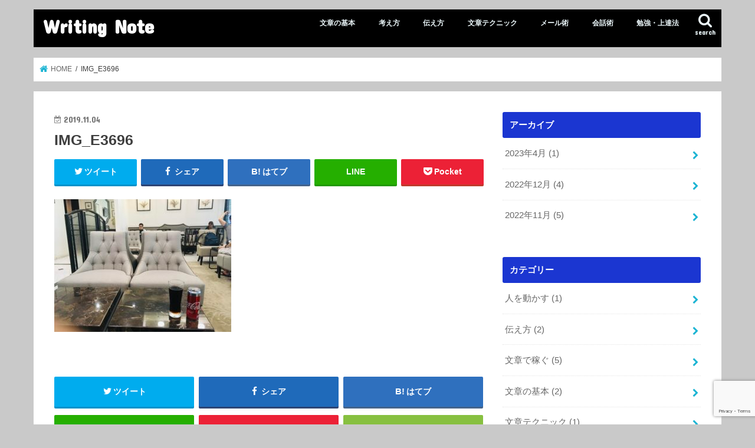

--- FILE ---
content_type: text/html; charset=UTF-8
request_url: https://sinnosuke-tabi.com/img_e3696/
body_size: 15553
content:
<!doctype html>
<html dir="ltr" lang="ja"
	prefix="og: https://ogp.me/ns#" >

<head>
<meta charset="utf-8">
<meta http-equiv="X-UA-Compatible" content="IE=edge">

<meta name="HandheldFriendly" content="True">
<meta name="MobileOptimized" content="320">
<meta name="viewport" content="width=device-width, initial-scale=1"/>

<link rel="apple-touch-icon" href="https://sinnosuke-tabi.com/wp-content/uploads/2022/11/2e5ebb003d35654f33c9219cfb2b1c2e.png"><link rel="icon" href="https://sinnosuke-tabi.com/wp-content/uploads/2022/11/2e5ebb003d35654f33c9219cfb2b1c2e.png">
<link rel="pingback" href="https://sinnosuke-tabi.com/xmlrpc.php">

<!--[if IE]>
<link rel="shortcut icon" href="https://sinnosuke-tabi.com/wp-content/uploads/2022/11/2e5ebb003d35654f33c9219cfb2b1c2e.png"><![endif]-->


<!-- Google Tag Manager -->
<script>(function(w,d,s,l,i){w[l]=w[l]||[];w[l].push({'gtm.start':
new Date().getTime(),event:'gtm.js'});var f=d.getElementsByTagName(s)[0],
j=d.createElement(s),dl=l!='dataLayer'?'&l='+l:'';j.async=true;j.src=
'https://www.googletagmanager.com/gtm.js?id='+i+dl;f.parentNode.insertBefore(j,f);
})(window,document,'script','dataLayer','GTM-P5D94MT');</script>
<!-- End Google Tag Manager -->

<script async src="https://pagead2.googlesyndication.com/pagead/js/adsbygoogle.js"></script>
<script>
  (adsbygoogle = window.adsbygoogle || []).push({
    google_ad_client: "ca-pub-1169490540805262",
    enable_page_level_ads: true
  });
</script>

		<!-- All in One SEO 4.2.8 - aioseo.com -->
		<title>IMG_E3696 | Writing Note</title>
		<meta name="robots" content="max-image-preview:large" />
		<link rel="canonical" href="https://sinnosuke-tabi.com/img_e3696/" />
		<meta name="generator" content="All in One SEO (AIOSEO) 4.2.8 " />
		<meta property="og:locale" content="ja_JP" />
		<meta property="og:site_name" content="Writing Note | 今すぐ使える文章術" />
		<meta property="og:type" content="article" />
		<meta property="og:title" content="IMG_E3696 | Writing Note" />
		<meta property="og:url" content="https://sinnosuke-tabi.com/img_e3696/" />
		<meta property="article:published_time" content="2019-11-04T08:48:46+00:00" />
		<meta property="article:modified_time" content="2019-11-04T08:48:46+00:00" />
		<meta name="twitter:card" content="summary_large_image" />
		<meta name="twitter:title" content="IMG_E3696 | Writing Note" />
		<script type="application/ld+json" class="aioseo-schema">
			{"@context":"https:\/\/schema.org","@graph":[{"@type":"BreadcrumbList","@id":"https:\/\/sinnosuke-tabi.com\/img_e3696\/#breadcrumblist","itemListElement":[{"@type":"ListItem","@id":"https:\/\/sinnosuke-tabi.com\/#listItem","position":1,"item":{"@type":"WebPage","@id":"https:\/\/sinnosuke-tabi.com\/","name":"\u30db\u30fc\u30e0","description":"\u4eca\u3059\u3050\u4f7f\u3048\u308b\u6587\u7ae0\u8853","url":"https:\/\/sinnosuke-tabi.com\/"},"nextItem":"https:\/\/sinnosuke-tabi.com\/img_e3696\/#listItem"},{"@type":"ListItem","@id":"https:\/\/sinnosuke-tabi.com\/img_e3696\/#listItem","position":2,"item":{"@type":"WebPage","@id":"https:\/\/sinnosuke-tabi.com\/img_e3696\/","name":"IMG_E3696","url":"https:\/\/sinnosuke-tabi.com\/img_e3696\/"},"previousItem":"https:\/\/sinnosuke-tabi.com\/#listItem"}]},{"@type":"ItemPage","@id":"https:\/\/sinnosuke-tabi.com\/img_e3696\/#itempage","url":"https:\/\/sinnosuke-tabi.com\/img_e3696\/","name":"IMG_E3696 | Writing Note","inLanguage":"ja","isPartOf":{"@id":"https:\/\/sinnosuke-tabi.com\/#website"},"breadcrumb":{"@id":"https:\/\/sinnosuke-tabi.com\/img_e3696\/#breadcrumblist"},"author":"https:\/\/sinnosuke-tabi.com\/author\/sinnosuke-tabi\/#author","creator":"https:\/\/sinnosuke-tabi.com\/author\/sinnosuke-tabi\/#author","datePublished":"2019-11-04T08:48:46+09:00","dateModified":"2019-11-04T08:48:46+09:00"},{"@type":"Organization","@id":"https:\/\/sinnosuke-tabi.com\/#organization","name":"Writing Note","url":"https:\/\/sinnosuke-tabi.com\/"},{"@type":"WebSite","@id":"https:\/\/sinnosuke-tabi.com\/#website","url":"https:\/\/sinnosuke-tabi.com\/","name":"Writing Note","description":"\u4eca\u3059\u3050\u4f7f\u3048\u308b\u6587\u7ae0\u8853","inLanguage":"ja","publisher":{"@id":"https:\/\/sinnosuke-tabi.com\/#organization"}}]}
		</script>
		<!-- All in One SEO -->

<link rel='dns-prefetch' href='//ajax.googleapis.com' />
<link rel='dns-prefetch' href='//www.google.com' />
<link rel='dns-prefetch' href='//fonts.googleapis.com' />
<link rel='dns-prefetch' href='//maxcdn.bootstrapcdn.com' />
<link rel="alternate" type="application/rss+xml" title="Writing Note &raquo; フィード" href="https://sinnosuke-tabi.com/feed/" />
<link rel="alternate" type="application/rss+xml" title="Writing Note &raquo; コメントフィード" href="https://sinnosuke-tabi.com/comments/feed/" />
<link rel="alternate" type="application/rss+xml" title="Writing Note &raquo; IMG_E3696 のコメントのフィード" href="https://sinnosuke-tabi.com/feed/?attachment_id=460" />
<script type="text/javascript">
window._wpemojiSettings = {"baseUrl":"https:\/\/s.w.org\/images\/core\/emoji\/14.0.0\/72x72\/","ext":".png","svgUrl":"https:\/\/s.w.org\/images\/core\/emoji\/14.0.0\/svg\/","svgExt":".svg","source":{"concatemoji":"https:\/\/sinnosuke-tabi.com\/wp-includes\/js\/wp-emoji-release.min.js"}};
/*! This file is auto-generated */
!function(e,a,t){var n,r,o,i=a.createElement("canvas"),p=i.getContext&&i.getContext("2d");function s(e,t){var a=String.fromCharCode,e=(p.clearRect(0,0,i.width,i.height),p.fillText(a.apply(this,e),0,0),i.toDataURL());return p.clearRect(0,0,i.width,i.height),p.fillText(a.apply(this,t),0,0),e===i.toDataURL()}function c(e){var t=a.createElement("script");t.src=e,t.defer=t.type="text/javascript",a.getElementsByTagName("head")[0].appendChild(t)}for(o=Array("flag","emoji"),t.supports={everything:!0,everythingExceptFlag:!0},r=0;r<o.length;r++)t.supports[o[r]]=function(e){if(p&&p.fillText)switch(p.textBaseline="top",p.font="600 32px Arial",e){case"flag":return s([127987,65039,8205,9895,65039],[127987,65039,8203,9895,65039])?!1:!s([55356,56826,55356,56819],[55356,56826,8203,55356,56819])&&!s([55356,57332,56128,56423,56128,56418,56128,56421,56128,56430,56128,56423,56128,56447],[55356,57332,8203,56128,56423,8203,56128,56418,8203,56128,56421,8203,56128,56430,8203,56128,56423,8203,56128,56447]);case"emoji":return!s([129777,127995,8205,129778,127999],[129777,127995,8203,129778,127999])}return!1}(o[r]),t.supports.everything=t.supports.everything&&t.supports[o[r]],"flag"!==o[r]&&(t.supports.everythingExceptFlag=t.supports.everythingExceptFlag&&t.supports[o[r]]);t.supports.everythingExceptFlag=t.supports.everythingExceptFlag&&!t.supports.flag,t.DOMReady=!1,t.readyCallback=function(){t.DOMReady=!0},t.supports.everything||(n=function(){t.readyCallback()},a.addEventListener?(a.addEventListener("DOMContentLoaded",n,!1),e.addEventListener("load",n,!1)):(e.attachEvent("onload",n),a.attachEvent("onreadystatechange",function(){"complete"===a.readyState&&t.readyCallback()})),(e=t.source||{}).concatemoji?c(e.concatemoji):e.wpemoji&&e.twemoji&&(c(e.twemoji),c(e.wpemoji)))}(window,document,window._wpemojiSettings);
</script>
<style type="text/css">
img.wp-smiley,
img.emoji {
	display: inline !important;
	border: none !important;
	box-shadow: none !important;
	height: 1em !important;
	width: 1em !important;
	margin: 0 0.07em !important;
	vertical-align: -0.1em !important;
	background: none !important;
	padding: 0 !important;
}
</style>
	<link rel='stylesheet' id='wp-block-library-css' href='https://sinnosuke-tabi.com/wp-includes/css/dist/block-library/style.min.css' type='text/css' media='all' />
<link rel='stylesheet' id='classic-theme-styles-css' href='https://sinnosuke-tabi.com/wp-includes/css/classic-themes.min.css' type='text/css' media='all' />
<style id='global-styles-inline-css' type='text/css'>
body{--wp--preset--color--black: #000000;--wp--preset--color--cyan-bluish-gray: #abb8c3;--wp--preset--color--white: #ffffff;--wp--preset--color--pale-pink: #f78da7;--wp--preset--color--vivid-red: #cf2e2e;--wp--preset--color--luminous-vivid-orange: #ff6900;--wp--preset--color--luminous-vivid-amber: #fcb900;--wp--preset--color--light-green-cyan: #7bdcb5;--wp--preset--color--vivid-green-cyan: #00d084;--wp--preset--color--pale-cyan-blue: #8ed1fc;--wp--preset--color--vivid-cyan-blue: #0693e3;--wp--preset--color--vivid-purple: #9b51e0;--wp--preset--gradient--vivid-cyan-blue-to-vivid-purple: linear-gradient(135deg,rgba(6,147,227,1) 0%,rgb(155,81,224) 100%);--wp--preset--gradient--light-green-cyan-to-vivid-green-cyan: linear-gradient(135deg,rgb(122,220,180) 0%,rgb(0,208,130) 100%);--wp--preset--gradient--luminous-vivid-amber-to-luminous-vivid-orange: linear-gradient(135deg,rgba(252,185,0,1) 0%,rgba(255,105,0,1) 100%);--wp--preset--gradient--luminous-vivid-orange-to-vivid-red: linear-gradient(135deg,rgba(255,105,0,1) 0%,rgb(207,46,46) 100%);--wp--preset--gradient--very-light-gray-to-cyan-bluish-gray: linear-gradient(135deg,rgb(238,238,238) 0%,rgb(169,184,195) 100%);--wp--preset--gradient--cool-to-warm-spectrum: linear-gradient(135deg,rgb(74,234,220) 0%,rgb(151,120,209) 20%,rgb(207,42,186) 40%,rgb(238,44,130) 60%,rgb(251,105,98) 80%,rgb(254,248,76) 100%);--wp--preset--gradient--blush-light-purple: linear-gradient(135deg,rgb(255,206,236) 0%,rgb(152,150,240) 100%);--wp--preset--gradient--blush-bordeaux: linear-gradient(135deg,rgb(254,205,165) 0%,rgb(254,45,45) 50%,rgb(107,0,62) 100%);--wp--preset--gradient--luminous-dusk: linear-gradient(135deg,rgb(255,203,112) 0%,rgb(199,81,192) 50%,rgb(65,88,208) 100%);--wp--preset--gradient--pale-ocean: linear-gradient(135deg,rgb(255,245,203) 0%,rgb(182,227,212) 50%,rgb(51,167,181) 100%);--wp--preset--gradient--electric-grass: linear-gradient(135deg,rgb(202,248,128) 0%,rgb(113,206,126) 100%);--wp--preset--gradient--midnight: linear-gradient(135deg,rgb(2,3,129) 0%,rgb(40,116,252) 100%);--wp--preset--duotone--dark-grayscale: url('#wp-duotone-dark-grayscale');--wp--preset--duotone--grayscale: url('#wp-duotone-grayscale');--wp--preset--duotone--purple-yellow: url('#wp-duotone-purple-yellow');--wp--preset--duotone--blue-red: url('#wp-duotone-blue-red');--wp--preset--duotone--midnight: url('#wp-duotone-midnight');--wp--preset--duotone--magenta-yellow: url('#wp-duotone-magenta-yellow');--wp--preset--duotone--purple-green: url('#wp-duotone-purple-green');--wp--preset--duotone--blue-orange: url('#wp-duotone-blue-orange');--wp--preset--font-size--small: 13px;--wp--preset--font-size--medium: 20px;--wp--preset--font-size--large: 36px;--wp--preset--font-size--x-large: 42px;--wp--preset--spacing--20: 0.44rem;--wp--preset--spacing--30: 0.67rem;--wp--preset--spacing--40: 1rem;--wp--preset--spacing--50: 1.5rem;--wp--preset--spacing--60: 2.25rem;--wp--preset--spacing--70: 3.38rem;--wp--preset--spacing--80: 5.06rem;}:where(.is-layout-flex){gap: 0.5em;}body .is-layout-flow > .alignleft{float: left;margin-inline-start: 0;margin-inline-end: 2em;}body .is-layout-flow > .alignright{float: right;margin-inline-start: 2em;margin-inline-end: 0;}body .is-layout-flow > .aligncenter{margin-left: auto !important;margin-right: auto !important;}body .is-layout-constrained > .alignleft{float: left;margin-inline-start: 0;margin-inline-end: 2em;}body .is-layout-constrained > .alignright{float: right;margin-inline-start: 2em;margin-inline-end: 0;}body .is-layout-constrained > .aligncenter{margin-left: auto !important;margin-right: auto !important;}body .is-layout-constrained > :where(:not(.alignleft):not(.alignright):not(.alignfull)){max-width: var(--wp--style--global--content-size);margin-left: auto !important;margin-right: auto !important;}body .is-layout-constrained > .alignwide{max-width: var(--wp--style--global--wide-size);}body .is-layout-flex{display: flex;}body .is-layout-flex{flex-wrap: wrap;align-items: center;}body .is-layout-flex > *{margin: 0;}:where(.wp-block-columns.is-layout-flex){gap: 2em;}.has-black-color{color: var(--wp--preset--color--black) !important;}.has-cyan-bluish-gray-color{color: var(--wp--preset--color--cyan-bluish-gray) !important;}.has-white-color{color: var(--wp--preset--color--white) !important;}.has-pale-pink-color{color: var(--wp--preset--color--pale-pink) !important;}.has-vivid-red-color{color: var(--wp--preset--color--vivid-red) !important;}.has-luminous-vivid-orange-color{color: var(--wp--preset--color--luminous-vivid-orange) !important;}.has-luminous-vivid-amber-color{color: var(--wp--preset--color--luminous-vivid-amber) !important;}.has-light-green-cyan-color{color: var(--wp--preset--color--light-green-cyan) !important;}.has-vivid-green-cyan-color{color: var(--wp--preset--color--vivid-green-cyan) !important;}.has-pale-cyan-blue-color{color: var(--wp--preset--color--pale-cyan-blue) !important;}.has-vivid-cyan-blue-color{color: var(--wp--preset--color--vivid-cyan-blue) !important;}.has-vivid-purple-color{color: var(--wp--preset--color--vivid-purple) !important;}.has-black-background-color{background-color: var(--wp--preset--color--black) !important;}.has-cyan-bluish-gray-background-color{background-color: var(--wp--preset--color--cyan-bluish-gray) !important;}.has-white-background-color{background-color: var(--wp--preset--color--white) !important;}.has-pale-pink-background-color{background-color: var(--wp--preset--color--pale-pink) !important;}.has-vivid-red-background-color{background-color: var(--wp--preset--color--vivid-red) !important;}.has-luminous-vivid-orange-background-color{background-color: var(--wp--preset--color--luminous-vivid-orange) !important;}.has-luminous-vivid-amber-background-color{background-color: var(--wp--preset--color--luminous-vivid-amber) !important;}.has-light-green-cyan-background-color{background-color: var(--wp--preset--color--light-green-cyan) !important;}.has-vivid-green-cyan-background-color{background-color: var(--wp--preset--color--vivid-green-cyan) !important;}.has-pale-cyan-blue-background-color{background-color: var(--wp--preset--color--pale-cyan-blue) !important;}.has-vivid-cyan-blue-background-color{background-color: var(--wp--preset--color--vivid-cyan-blue) !important;}.has-vivid-purple-background-color{background-color: var(--wp--preset--color--vivid-purple) !important;}.has-black-border-color{border-color: var(--wp--preset--color--black) !important;}.has-cyan-bluish-gray-border-color{border-color: var(--wp--preset--color--cyan-bluish-gray) !important;}.has-white-border-color{border-color: var(--wp--preset--color--white) !important;}.has-pale-pink-border-color{border-color: var(--wp--preset--color--pale-pink) !important;}.has-vivid-red-border-color{border-color: var(--wp--preset--color--vivid-red) !important;}.has-luminous-vivid-orange-border-color{border-color: var(--wp--preset--color--luminous-vivid-orange) !important;}.has-luminous-vivid-amber-border-color{border-color: var(--wp--preset--color--luminous-vivid-amber) !important;}.has-light-green-cyan-border-color{border-color: var(--wp--preset--color--light-green-cyan) !important;}.has-vivid-green-cyan-border-color{border-color: var(--wp--preset--color--vivid-green-cyan) !important;}.has-pale-cyan-blue-border-color{border-color: var(--wp--preset--color--pale-cyan-blue) !important;}.has-vivid-cyan-blue-border-color{border-color: var(--wp--preset--color--vivid-cyan-blue) !important;}.has-vivid-purple-border-color{border-color: var(--wp--preset--color--vivid-purple) !important;}.has-vivid-cyan-blue-to-vivid-purple-gradient-background{background: var(--wp--preset--gradient--vivid-cyan-blue-to-vivid-purple) !important;}.has-light-green-cyan-to-vivid-green-cyan-gradient-background{background: var(--wp--preset--gradient--light-green-cyan-to-vivid-green-cyan) !important;}.has-luminous-vivid-amber-to-luminous-vivid-orange-gradient-background{background: var(--wp--preset--gradient--luminous-vivid-amber-to-luminous-vivid-orange) !important;}.has-luminous-vivid-orange-to-vivid-red-gradient-background{background: var(--wp--preset--gradient--luminous-vivid-orange-to-vivid-red) !important;}.has-very-light-gray-to-cyan-bluish-gray-gradient-background{background: var(--wp--preset--gradient--very-light-gray-to-cyan-bluish-gray) !important;}.has-cool-to-warm-spectrum-gradient-background{background: var(--wp--preset--gradient--cool-to-warm-spectrum) !important;}.has-blush-light-purple-gradient-background{background: var(--wp--preset--gradient--blush-light-purple) !important;}.has-blush-bordeaux-gradient-background{background: var(--wp--preset--gradient--blush-bordeaux) !important;}.has-luminous-dusk-gradient-background{background: var(--wp--preset--gradient--luminous-dusk) !important;}.has-pale-ocean-gradient-background{background: var(--wp--preset--gradient--pale-ocean) !important;}.has-electric-grass-gradient-background{background: var(--wp--preset--gradient--electric-grass) !important;}.has-midnight-gradient-background{background: var(--wp--preset--gradient--midnight) !important;}.has-small-font-size{font-size: var(--wp--preset--font-size--small) !important;}.has-medium-font-size{font-size: var(--wp--preset--font-size--medium) !important;}.has-large-font-size{font-size: var(--wp--preset--font-size--large) !important;}.has-x-large-font-size{font-size: var(--wp--preset--font-size--x-large) !important;}
.wp-block-navigation a:where(:not(.wp-element-button)){color: inherit;}
:where(.wp-block-columns.is-layout-flex){gap: 2em;}
.wp-block-pullquote{font-size: 1.5em;line-height: 1.6;}
</style>
<link rel='stylesheet' id='pz-linkcard-css' href='//sinnosuke-tabi.com/wp-content/uploads/pz-linkcard/style.css' type='text/css' media='all' />
<link rel='stylesheet' id='toc-screen-css' href='https://sinnosuke-tabi.com/wp-content/plugins/table-of-contents-plus/screen.min.css' type='text/css' media='all' />
<link rel='stylesheet' id='ppress-frontend-css' href='https://sinnosuke-tabi.com/wp-content/plugins/wp-user-avatar/assets/css/frontend.min.css' type='text/css' media='all' />
<link rel='stylesheet' id='ppress-flatpickr-css' href='https://sinnosuke-tabi.com/wp-content/plugins/wp-user-avatar/assets/flatpickr/flatpickr.min.css' type='text/css' media='all' />
<link rel='stylesheet' id='ppress-select2-css' href='https://sinnosuke-tabi.com/wp-content/plugins/wp-user-avatar/assets/select2/select2.min.css' type='text/css' media='all' />
<link rel='stylesheet' id='style-css' href='https://sinnosuke-tabi.com/wp-content/themes/jstork/style.css' type='text/css' media='all' />
<link rel='stylesheet' id='child-style-css' href='https://sinnosuke-tabi.com/wp-content/themes/jstork_custom/style.css' type='text/css' media='all' />
<link rel='stylesheet' id='slick-css' href='https://sinnosuke-tabi.com/wp-content/themes/jstork/library/css/slick.css' type='text/css' media='all' />
<link rel='stylesheet' id='shortcode-css' href='https://sinnosuke-tabi.com/wp-content/themes/jstork/library/css/shortcode.css' type='text/css' media='all' />
<link rel='stylesheet' id='gf_Concert-css' href='//fonts.googleapis.com/css?family=Concert+One' type='text/css' media='all' />
<link rel='stylesheet' id='gf_Lato-css' href='//fonts.googleapis.com/css?family=Lato' type='text/css' media='all' />
<link rel='stylesheet' id='fontawesome-css' href='//maxcdn.bootstrapcdn.com/font-awesome/4.7.0/css/font-awesome.min.css' type='text/css' media='all' />
<link rel='stylesheet' id='remodal-css' href='https://sinnosuke-tabi.com/wp-content/themes/jstork/library/css/remodal.css' type='text/css' media='all' />
<link rel='stylesheet' id='animate-css' href='https://sinnosuke-tabi.com/wp-content/themes/jstork/library/css/animate.min.css' type='text/css' media='all' />
<script type='text/javascript' src='//ajax.googleapis.com/ajax/libs/jquery/1.12.4/jquery.min.js' id='jquery-js'></script>
<script type='text/javascript' src='https://sinnosuke-tabi.com/wp-content/plugins/wp-user-avatar/assets/flatpickr/flatpickr.min.js' id='ppress-flatpickr-js'></script>
<script type='text/javascript' src='https://sinnosuke-tabi.com/wp-content/plugins/wp-user-avatar/assets/select2/select2.min.js' id='ppress-select2-js'></script>
<link rel="https://api.w.org/" href="https://sinnosuke-tabi.com/wp-json/" /><link rel="alternate" type="application/json" href="https://sinnosuke-tabi.com/wp-json/wp/v2/media/460" /><link rel="EditURI" type="application/rsd+xml" title="RSD" href="https://sinnosuke-tabi.com/xmlrpc.php?rsd" />
<link rel="wlwmanifest" type="application/wlwmanifest+xml" href="https://sinnosuke-tabi.com/wp-includes/wlwmanifest.xml" />

<link rel='shortlink' href='https://sinnosuke-tabi.com/?p=460' />
<link rel="alternate" type="application/json+oembed" href="https://sinnosuke-tabi.com/wp-json/oembed/1.0/embed?url=https%3A%2F%2Fsinnosuke-tabi.com%2Fimg_e3696%2F" />
<link rel="alternate" type="text/xml+oembed" href="https://sinnosuke-tabi.com/wp-json/oembed/1.0/embed?url=https%3A%2F%2Fsinnosuke-tabi.com%2Fimg_e3696%2F&#038;format=xml" />
<style type="text/css">
body{color: #3E3E3E;}
a, #breadcrumb li.bc_homelink a::before, .authorbox .author_sns li a::before{color: #1bb4d3;}
a:hover{color: #E69B9B;}
.article-footer .post-categories li a,.article-footer .tags a,.accordionBtn{  background: #1bb4d3;  border-color: #1bb4d3;}
.article-footer .tags a{color:#1bb4d3; background: none;}
.article-footer .post-categories li a:hover,.article-footer .tags a:hover,.accordionBtn.active{ background:#E69B9B;  border-color:#E69B9B;}
input[type="text"],input[type="password"],input[type="datetime"],input[type="datetime-local"],input[type="date"],input[type="month"],input[type="time"],input[type="week"],input[type="number"],input[type="email"],input[type="url"],input[type="search"],input[type="tel"],input[type="color"],select,textarea,.field { background-color: #ffffff;}
.header{color: #ffffff;}
.bgfull .header,.header.bg,.header #inner-header,.menu-sp{background: #000000;}
#logo a{color: #ffffff;}
#g_nav .nav li a,.nav_btn,.menu-sp a,.menu-sp a,.menu-sp > ul:after{color: #edf9fc;}
#logo a:hover,#g_nav .nav li a:hover,.nav_btn:hover{color:#eeeeee;}
@media only screen and (min-width: 768px) {
.nav > li > a:after{background: #eeeeee;}
.nav ul {background: #666666;}
#g_nav .nav li ul.sub-menu li a{color: #f7f7f7;}
}
@media only screen and (max-width: 1165px) {
.site_description{background: #000000; color: #ffffff;}
}
#inner-content, #breadcrumb, .entry-content blockquote:before, .entry-content blockquote:after{background: #ffffff}
.top-post-list .post-list:before{background: #1bb4d3;}
.widget li a:after{color: #1bb4d3;}
.entry-content h2,.widgettitle,.accordion::before{background: #1b36d1; color: #ffffff;}
.entry-content h3{border-color: #1b36d1;}
.h_boader .entry-content h2{border-color: #1b36d1; color: #3E3E3E;}
.h_balloon .entry-content h2:after{border-top-color: #1b36d1;}
.entry-content ul li:before{ background: #1b36d1;}
.entry-content ol li:before{ background: #1b36d1;}
.post-list-card .post-list .eyecatch .cat-name,.top-post-list .post-list .eyecatch .cat-name,.byline .cat-name,.single .authorbox .author-newpost li .cat-name,.related-box li .cat-name,.carouselwrap .cat-name,.eyecatch .cat-name{background: #fcee21; color:  #515151;}
ul.wpp-list li a:before{background: #1b36d1; color: #ffffff;}
.readmore a{border:1px solid #1bb4d3;color:#1bb4d3;}
.readmore a:hover{background:#1bb4d3;color:#fff;}
.btn-wrap a{background: #1bb4d3;border: 1px solid #1bb4d3;}
.btn-wrap a:hover{background: #E69B9B;border-color: #E69B9B;}
.btn-wrap.simple a{border:1px solid #1bb4d3;color:#1bb4d3;}
.btn-wrap.simple a:hover{background:#1bb4d3;}
.blue-btn, .comment-reply-link, #submit { background-color: #1bb4d3; }
.blue-btn:hover, .comment-reply-link:hover, #submit:hover, .blue-btn:focus, .comment-reply-link:focus, #submit:focus {background-color: #E69B9B; }
#sidebar1{color: #444444;}
.widget:not(.widget_text) a{color:#666666;}
.widget:not(.widget_text) a:hover{color:#999999;}
.bgfull #footer-top,#footer-top .inner,.cta-inner{background-color: #666666; color: #CACACA;}
.footer a,#footer-top a{color: #f7f7f7;}
#footer-top .widgettitle{color: #CACACA;}
.bgfull .footer,.footer.bg,.footer .inner {background-color: #666666;color: #CACACA;}
.footer-links li a:before{ color: #000000;}
.pagination a, .pagination span,.page-links a{border-color: #1bb4d3; color: #1bb4d3;}
.pagination .current,.pagination .current:hover,.page-links ul > li > span{background-color: #1bb4d3; border-color: #1bb4d3;}
.pagination a:hover, .pagination a:focus,.page-links a:hover, .page-links a:focus{background-color: #1bb4d3; color: #fff;}
</style>
<style type="text/css" id="custom-background-css">
body.custom-background { background-color: #c9c9c9; }
</style>
			<style type="text/css" id="wp-custom-css">
			.box27 {
    position: relative;
    margin: 2em 0;
    padding: 0.5em 1em;
    border: solid 3px #62c1ce;
}
.box27 .box-title {
    position: absolute;
    display: inline-block;
    top: -27px;
    left: -3px;
    padding: 0 9px;
    height: 25px;
    line-height: 25px;
    font-size: 17px;
    background: #62c1ce;
    color: #ffffff;
    font-weight: bold;
    border-radius: 5px 5px 0 0;
}
.box27 p {
    margin: 0; 
    padding: 0;
}

.box30 {
    margin: 2em 0;
    background: #f1f1f1;
    box-shadow: 0 2px 4px rgba(0, 0, 0, 0.22);
}
.box30 .box-title {
    font-size: 1.2em;
    background: #5fc2f5;
    padding: 4px;
    text-align: center;
    color: #FFF;
    font-weight: bold;
    letter-spacing: 0.05em;
}
.box30 p {
    padding: 15px 20px;
    margin: 0;
}

/* 黒板風　2 */
.kokuban-s2 {
 position: relative;
 margin: 2em auto;
 padding: 1em;
 width: 90%; /* ボックス幅 */
 background: #006633; /* ボックス背景色 */
 color: #fff; /* 文章色 */
 border: 8px solid #b2771f; /* 枠線 */
 border-radius: 3px; /* 角の丸み */
 box-shadow: 0 0 5px #333, 0 0 5px #555 inset;
}
.kokuban-s2::before,
.kokuban-s2::after {
 position: absolute;
 content: '';
 bottom: 0;
} 
.kokuban-s2::before {
 width: 20px; 
 right: 10px;
 border: solid 3px #ffff00; /*チョーク（黄色）*/
 border-radius: 3px 2px 0 2px;
}
.kokuban-s2::after {
 width: 15px; 
 right: 45px;
 border: solid 3px #fff; /*チョーク（白） */
 border-radius: 8px 5px 2px 5px;
}

/* メモ　クリップ　Ａ */
.clip-box-a {
 position: relative;
 margin: 2em auto;
 padding: 15px 35px 15px 25px 0;
 width: 90%; /* ボックス幅 */
 background-color: #fff; /* ボックス背景色 */
 color: #555555; /* 文章色 */
 border: 1px solid #ccc; /* 枠線 */
 box-shadow: 1px 1px 1px #acacac; /* 影の色 */
}
.clip-box-a::before {
 position: absolute;
 content: '';
 top: -15px;
 right: 10px;
 height: 55px;
 width: 15px;
 border: 3px solid #555555; /*クリップ色 */
 background-color: none;
 border-radius: 12px;
 box-shadow: 1px 1px 2px #999;
 transform: rotate(10deg);
 z-index: 1;
}
.clip-box-a::after {
 position: absolute;
 content: '';
 top: 0px;
 width: 10px; 
 right: 20px;
 border: solid 5px #fff; /*背景色と同じ色にする*/
 z-index: 2;
}		</style>
		</head>

<body class="attachment attachment-template-default single single-attachment postid-460 attachmentid-460 attachment-jpeg custom-background bgnormal pannavi_on h_default sidebarright undo_off">
	<svg xmlns="http://www.w3.org/2000/svg" viewBox="0 0 0 0" width="0" height="0" focusable="false" role="none" style="visibility: hidden; position: absolute; left: -9999px; overflow: hidden;" ><defs><filter id="wp-duotone-dark-grayscale"><feColorMatrix color-interpolation-filters="sRGB" type="matrix" values=" .299 .587 .114 0 0 .299 .587 .114 0 0 .299 .587 .114 0 0 .299 .587 .114 0 0 " /><feComponentTransfer color-interpolation-filters="sRGB" ><feFuncR type="table" tableValues="0 0.49803921568627" /><feFuncG type="table" tableValues="0 0.49803921568627" /><feFuncB type="table" tableValues="0 0.49803921568627" /><feFuncA type="table" tableValues="1 1" /></feComponentTransfer><feComposite in2="SourceGraphic" operator="in" /></filter></defs></svg><svg xmlns="http://www.w3.org/2000/svg" viewBox="0 0 0 0" width="0" height="0" focusable="false" role="none" style="visibility: hidden; position: absolute; left: -9999px; overflow: hidden;" ><defs><filter id="wp-duotone-grayscale"><feColorMatrix color-interpolation-filters="sRGB" type="matrix" values=" .299 .587 .114 0 0 .299 .587 .114 0 0 .299 .587 .114 0 0 .299 .587 .114 0 0 " /><feComponentTransfer color-interpolation-filters="sRGB" ><feFuncR type="table" tableValues="0 1" /><feFuncG type="table" tableValues="0 1" /><feFuncB type="table" tableValues="0 1" /><feFuncA type="table" tableValues="1 1" /></feComponentTransfer><feComposite in2="SourceGraphic" operator="in" /></filter></defs></svg><svg xmlns="http://www.w3.org/2000/svg" viewBox="0 0 0 0" width="0" height="0" focusable="false" role="none" style="visibility: hidden; position: absolute; left: -9999px; overflow: hidden;" ><defs><filter id="wp-duotone-purple-yellow"><feColorMatrix color-interpolation-filters="sRGB" type="matrix" values=" .299 .587 .114 0 0 .299 .587 .114 0 0 .299 .587 .114 0 0 .299 .587 .114 0 0 " /><feComponentTransfer color-interpolation-filters="sRGB" ><feFuncR type="table" tableValues="0.54901960784314 0.98823529411765" /><feFuncG type="table" tableValues="0 1" /><feFuncB type="table" tableValues="0.71764705882353 0.25490196078431" /><feFuncA type="table" tableValues="1 1" /></feComponentTransfer><feComposite in2="SourceGraphic" operator="in" /></filter></defs></svg><svg xmlns="http://www.w3.org/2000/svg" viewBox="0 0 0 0" width="0" height="0" focusable="false" role="none" style="visibility: hidden; position: absolute; left: -9999px; overflow: hidden;" ><defs><filter id="wp-duotone-blue-red"><feColorMatrix color-interpolation-filters="sRGB" type="matrix" values=" .299 .587 .114 0 0 .299 .587 .114 0 0 .299 .587 .114 0 0 .299 .587 .114 0 0 " /><feComponentTransfer color-interpolation-filters="sRGB" ><feFuncR type="table" tableValues="0 1" /><feFuncG type="table" tableValues="0 0.27843137254902" /><feFuncB type="table" tableValues="0.5921568627451 0.27843137254902" /><feFuncA type="table" tableValues="1 1" /></feComponentTransfer><feComposite in2="SourceGraphic" operator="in" /></filter></defs></svg><svg xmlns="http://www.w3.org/2000/svg" viewBox="0 0 0 0" width="0" height="0" focusable="false" role="none" style="visibility: hidden; position: absolute; left: -9999px; overflow: hidden;" ><defs><filter id="wp-duotone-midnight"><feColorMatrix color-interpolation-filters="sRGB" type="matrix" values=" .299 .587 .114 0 0 .299 .587 .114 0 0 .299 .587 .114 0 0 .299 .587 .114 0 0 " /><feComponentTransfer color-interpolation-filters="sRGB" ><feFuncR type="table" tableValues="0 0" /><feFuncG type="table" tableValues="0 0.64705882352941" /><feFuncB type="table" tableValues="0 1" /><feFuncA type="table" tableValues="1 1" /></feComponentTransfer><feComposite in2="SourceGraphic" operator="in" /></filter></defs></svg><svg xmlns="http://www.w3.org/2000/svg" viewBox="0 0 0 0" width="0" height="0" focusable="false" role="none" style="visibility: hidden; position: absolute; left: -9999px; overflow: hidden;" ><defs><filter id="wp-duotone-magenta-yellow"><feColorMatrix color-interpolation-filters="sRGB" type="matrix" values=" .299 .587 .114 0 0 .299 .587 .114 0 0 .299 .587 .114 0 0 .299 .587 .114 0 0 " /><feComponentTransfer color-interpolation-filters="sRGB" ><feFuncR type="table" tableValues="0.78039215686275 1" /><feFuncG type="table" tableValues="0 0.94901960784314" /><feFuncB type="table" tableValues="0.35294117647059 0.47058823529412" /><feFuncA type="table" tableValues="1 1" /></feComponentTransfer><feComposite in2="SourceGraphic" operator="in" /></filter></defs></svg><svg xmlns="http://www.w3.org/2000/svg" viewBox="0 0 0 0" width="0" height="0" focusable="false" role="none" style="visibility: hidden; position: absolute; left: -9999px; overflow: hidden;" ><defs><filter id="wp-duotone-purple-green"><feColorMatrix color-interpolation-filters="sRGB" type="matrix" values=" .299 .587 .114 0 0 .299 .587 .114 0 0 .299 .587 .114 0 0 .299 .587 .114 0 0 " /><feComponentTransfer color-interpolation-filters="sRGB" ><feFuncR type="table" tableValues="0.65098039215686 0.40392156862745" /><feFuncG type="table" tableValues="0 1" /><feFuncB type="table" tableValues="0.44705882352941 0.4" /><feFuncA type="table" tableValues="1 1" /></feComponentTransfer><feComposite in2="SourceGraphic" operator="in" /></filter></defs></svg><svg xmlns="http://www.w3.org/2000/svg" viewBox="0 0 0 0" width="0" height="0" focusable="false" role="none" style="visibility: hidden; position: absolute; left: -9999px; overflow: hidden;" ><defs><filter id="wp-duotone-blue-orange"><feColorMatrix color-interpolation-filters="sRGB" type="matrix" values=" .299 .587 .114 0 0 .299 .587 .114 0 0 .299 .587 .114 0 0 .299 .587 .114 0 0 " /><feComponentTransfer color-interpolation-filters="sRGB" ><feFuncR type="table" tableValues="0.098039215686275 1" /><feFuncG type="table" tableValues="0 0.66274509803922" /><feFuncB type="table" tableValues="0.84705882352941 0.41960784313725" /><feFuncA type="table" tableValues="1 1" /></feComponentTransfer><feComposite in2="SourceGraphic" operator="in" /></filter></defs></svg><!-- Google Tag Manager (noscript) -->
<noscript><iframe src="https://www.googletagmanager.com/ns.html?id=GTM-P5D94MT"
height="0" width="0" style="display:none;visibility:hidden"></iframe></noscript>
<!-- End Google Tag Manager (noscript) --><div id="container">

<header class="header animated fadeIn " role="banner">
<div id="inner-header" class="wrap cf">
<div id="logo" class="gf ">
<p class="h1 text"><a href="https://sinnosuke-tabi.com">Writing Note</a></p>
</div>

<a href="#searchbox" data-remodal-target="searchbox" class="nav_btn search_btn"><span class="text gf">search</span></a>

<nav id="g_nav" role="navigation">
<ul id="menu-%e3%83%a1%e3%82%a4%e3%83%b3%e3%83%a1%e3%83%8b%e3%83%a5%e3%83%bc" class="nav top-nav cf"><li id="menu-item-1292" class="menu-item menu-item-type-taxonomy menu-item-object-category menu-item-has-children menu-item-1292"><a href="https://sinnosuke-tabi.com/category/base/">文章の基本</a>
<ul class="sub-menu">
	<li id="menu-item-1295" class="menu-item menu-item-type-taxonomy menu-item-object-category menu-item-1295"><a href="https://sinnosuke-tabi.com/category/base/constitution/">構成・テンプレート</a></li>
	<li id="menu-item-1294" class="menu-item menu-item-type-taxonomy menu-item-object-category menu-item-1294"><a href="https://sinnosuke-tabi.com/category/base/tool/">役立つツール</a></li>
	<li id="menu-item-1293" class="menu-item menu-item-type-taxonomy menu-item-object-category menu-item-1293"><a href="https://sinnosuke-tabi.com/category/base/efficiency/">効率化</a></li>
</ul>
</li>
<li id="menu-item-1302" class="menu-item menu-item-type-taxonomy menu-item-object-category menu-item-1302"><a href="https://sinnosuke-tabi.com/category/mindset/">考え方</a></li>
<li id="menu-item-1287" class="menu-item menu-item-type-taxonomy menu-item-object-category menu-item-1287"><a href="https://sinnosuke-tabi.com/category/how-to-communicate/">伝え方</a></li>
<li id="menu-item-1296" class="menu-item menu-item-type-taxonomy menu-item-object-category menu-item-has-children menu-item-1296"><a href="https://sinnosuke-tabi.com/category/technique/">文章テクニック</a>
<ul class="sub-menu">
	<li id="menu-item-1301" class="menu-item menu-item-type-taxonomy menu-item-object-category menu-item-1301"><a href="https://sinnosuke-tabi.com/category/technique/persuasiveness/">説得力を高める</a></li>
	<li id="menu-item-1299" class="menu-item menu-item-type-taxonomy menu-item-object-category menu-item-1299"><a href="https://sinnosuke-tabi.com/category/technique/attention/">興味を引く</a></li>
	<li id="menu-item-1298" class="menu-item menu-item-type-taxonomy menu-item-object-category menu-item-1298"><a href="https://sinnosuke-tabi.com/category/technique/inspire/">人を動かす</a></li>
	<li id="menu-item-1297" class="menu-item menu-item-type-taxonomy menu-item-object-category menu-item-1297"><a href="https://sinnosuke-tabi.com/category/technique/sell/">モノを売る</a></li>
	<li id="menu-item-1300" class="menu-item menu-item-type-taxonomy menu-item-object-category menu-item-1300"><a href="https://sinnosuke-tabi.com/category/technique/familiarity/">親しくなる</a></li>
</ul>
</li>
<li id="menu-item-1282" class="menu-item menu-item-type-taxonomy menu-item-object-category menu-item-has-children menu-item-1282"><a href="https://sinnosuke-tabi.com/category/mail/">メール術</a>
<ul class="sub-menu">
	<li id="menu-item-1286" class="menu-item menu-item-type-taxonomy menu-item-object-category menu-item-1286"><a href="https://sinnosuke-tabi.com/category/mail/apologize/">断る・謝る</a></li>
	<li id="menu-item-1285" class="menu-item menu-item-type-taxonomy menu-item-object-category menu-item-1285"><a href="https://sinnosuke-tabi.com/category/mail/gratitude/">感謝・お礼</a></li>
	<li id="menu-item-1283" class="menu-item menu-item-type-taxonomy menu-item-object-category menu-item-1283"><a href="https://sinnosuke-tabi.com/category/mail/negotiation/">交渉・売り込み</a></li>
</ul>
</li>
<li id="menu-item-1284" class="menu-item menu-item-type-taxonomy menu-item-object-category menu-item-1284"><a href="https://sinnosuke-tabi.com/category/mail/conversation/">会話術</a></li>
<li id="menu-item-1288" class="menu-item menu-item-type-taxonomy menu-item-object-category menu-item-has-children menu-item-1288"><a href="https://sinnosuke-tabi.com/category/study/">勉強・上達法</a>
<ul class="sub-menu">
	<li id="menu-item-1289" class="menu-item menu-item-type-taxonomy menu-item-object-category menu-item-1289"><a href="https://sinnosuke-tabi.com/category/study/book/">おすすめ本</a></li>
	<li id="menu-item-1291" class="menu-item menu-item-type-taxonomy menu-item-object-category menu-item-1291"><a href="https://sinnosuke-tabi.com/category/study/read/">読書術</a></li>
	<li id="menu-item-1290" class="menu-item menu-item-type-taxonomy menu-item-object-category menu-item-1290"><a href="https://sinnosuke-tabi.com/category/study/output/">アウトプット法</a></li>
</ul>
</li>
</ul></nav>

<a href="#spnavi" data-remodal-target="spnavi" class="nav_btn"><span class="text gf">menu</span></a>



</div>
</header>


<div class="remodal" data-remodal-id="spnavi" data-remodal-options="hashTracking:false">
<button data-remodal-action="close" class="remodal-close"><span class="text gf">CLOSE</span></button>
<ul id="menu-%e3%83%a1%e3%82%a4%e3%83%b3%e3%83%a1%e3%83%8b%e3%83%a5%e3%83%bc-1" class="sp_g_nav nav top-nav cf"><li class="menu-item menu-item-type-taxonomy menu-item-object-category menu-item-has-children menu-item-1292"><a href="https://sinnosuke-tabi.com/category/base/">文章の基本</a>
<ul class="sub-menu">
	<li class="menu-item menu-item-type-taxonomy menu-item-object-category menu-item-1295"><a href="https://sinnosuke-tabi.com/category/base/constitution/">構成・テンプレート</a></li>
	<li class="menu-item menu-item-type-taxonomy menu-item-object-category menu-item-1294"><a href="https://sinnosuke-tabi.com/category/base/tool/">役立つツール</a></li>
	<li class="menu-item menu-item-type-taxonomy menu-item-object-category menu-item-1293"><a href="https://sinnosuke-tabi.com/category/base/efficiency/">効率化</a></li>
</ul>
</li>
<li class="menu-item menu-item-type-taxonomy menu-item-object-category menu-item-1302"><a href="https://sinnosuke-tabi.com/category/mindset/">考え方</a></li>
<li class="menu-item menu-item-type-taxonomy menu-item-object-category menu-item-1287"><a href="https://sinnosuke-tabi.com/category/how-to-communicate/">伝え方</a></li>
<li class="menu-item menu-item-type-taxonomy menu-item-object-category menu-item-has-children menu-item-1296"><a href="https://sinnosuke-tabi.com/category/technique/">文章テクニック</a>
<ul class="sub-menu">
	<li class="menu-item menu-item-type-taxonomy menu-item-object-category menu-item-1301"><a href="https://sinnosuke-tabi.com/category/technique/persuasiveness/">説得力を高める</a></li>
	<li class="menu-item menu-item-type-taxonomy menu-item-object-category menu-item-1299"><a href="https://sinnosuke-tabi.com/category/technique/attention/">興味を引く</a></li>
	<li class="menu-item menu-item-type-taxonomy menu-item-object-category menu-item-1298"><a href="https://sinnosuke-tabi.com/category/technique/inspire/">人を動かす</a></li>
	<li class="menu-item menu-item-type-taxonomy menu-item-object-category menu-item-1297"><a href="https://sinnosuke-tabi.com/category/technique/sell/">モノを売る</a></li>
	<li class="menu-item menu-item-type-taxonomy menu-item-object-category menu-item-1300"><a href="https://sinnosuke-tabi.com/category/technique/familiarity/">親しくなる</a></li>
</ul>
</li>
<li class="menu-item menu-item-type-taxonomy menu-item-object-category menu-item-has-children menu-item-1282"><a href="https://sinnosuke-tabi.com/category/mail/">メール術</a>
<ul class="sub-menu">
	<li class="menu-item menu-item-type-taxonomy menu-item-object-category menu-item-1286"><a href="https://sinnosuke-tabi.com/category/mail/apologize/">断る・謝る</a></li>
	<li class="menu-item menu-item-type-taxonomy menu-item-object-category menu-item-1285"><a href="https://sinnosuke-tabi.com/category/mail/gratitude/">感謝・お礼</a></li>
	<li class="menu-item menu-item-type-taxonomy menu-item-object-category menu-item-1283"><a href="https://sinnosuke-tabi.com/category/mail/negotiation/">交渉・売り込み</a></li>
</ul>
</li>
<li class="menu-item menu-item-type-taxonomy menu-item-object-category menu-item-1284"><a href="https://sinnosuke-tabi.com/category/mail/conversation/">会話術</a></li>
<li class="menu-item menu-item-type-taxonomy menu-item-object-category menu-item-has-children menu-item-1288"><a href="https://sinnosuke-tabi.com/category/study/">勉強・上達法</a>
<ul class="sub-menu">
	<li class="menu-item menu-item-type-taxonomy menu-item-object-category menu-item-1289"><a href="https://sinnosuke-tabi.com/category/study/book/">おすすめ本</a></li>
	<li class="menu-item menu-item-type-taxonomy menu-item-object-category menu-item-1291"><a href="https://sinnosuke-tabi.com/category/study/read/">読書術</a></li>
	<li class="menu-item menu-item-type-taxonomy menu-item-object-category menu-item-1290"><a href="https://sinnosuke-tabi.com/category/study/output/">アウトプット法</a></li>
</ul>
</li>
</ul><button data-remodal-action="close" class="remodal-close"><span class="text gf">CLOSE</span></button>
</div>




<div class="remodal searchbox" data-remodal-id="searchbox" data-remodal-options="hashTracking:false">
<div class="search cf"><dl><dt>キーワードで記事を検索</dt><dd><form role="search" method="get" id="searchform" class="searchform cf" action="https://sinnosuke-tabi.com/" >
		<input type="search" placeholder="検索する" value="" name="s" id="s" />
		<button type="submit" id="searchsubmit" ><i class="fa fa-search"></i></button>
		</form></dd></dl></div>
<button data-remodal-action="close" class="remodal-close"><span class="text gf">CLOSE</span></button>
</div>






<div id="breadcrumb" class="breadcrumb inner wrap cf"><ul itemscope itemtype="http://schema.org/BreadcrumbList"><li itemprop="itemListElement" itemscope itemtype="http://schema.org/ListItem" class="bc_homelink"><a itemprop="item" href="https://sinnosuke-tabi.com/"><span itemprop="name"> HOME</span></a><meta itemprop="position" content="1" /></li><li itemprop="itemListElement" itemscope itemtype="http://schema.org/ListItem" class="bc_posttitle"><span itemprop="name">IMG_E3696</span><meta itemprop="position" content="3" /></li></ul></div>
<div id="content">
<div id="inner-content" class="wrap cf">

<main id="main" class="m-all t-all d-5of7 cf" role="main">
<article id="post-460" class="post-460 attachment type-attachment status-inherit hentry article cf" role="article">
<header class="article-header entry-header">
<p class="byline entry-meta vcard cf">
<time class="date gf entry-date updated"  datetime="2019-11-04">2019.11.04</time>

<span class="writer name author"><span class="fn">しんのすけ</span></span>
</p>

<h1 class="entry-title single-title" itemprop="headline" rel="bookmark">IMG_E3696</h1>

<div class="share short">
<div class="sns">
<ul class="cf">

<li class="twitter"> 
<a target="blank" href="//twitter.com/intent/tweet?url=https%3A%2F%2Fsinnosuke-tabi.com%2Fimg_e3696%2F&text=IMG_E3696&via=sinnosuke_19&tw_p=tweetbutton" onclick="window.open(this.href, 'tweetwindow', 'width=550, height=450,personalbar=0,toolbar=0,scrollbars=1,resizable=1'); return false;"><i class="fa fa-twitter"></i><span class="text">ツイート</span><span class="count"></span></a>
</li>

<li class="facebook">
<a href="//www.facebook.com/sharer.php?src=bm&u=https%3A%2F%2Fsinnosuke-tabi.com%2Fimg_e3696%2F&t=IMG_E3696" onclick="javascript:window.open(this.href, '', 'menubar=no,toolbar=no,resizable=yes,scrollbars=yes,height=300,width=600');return false;"><i class="fa fa-facebook"></i>
<span class="text">シェア</span><span class="count"></span></a>
</li>

<li class="hatebu">       
<a href="//b.hatena.ne.jp/add?mode=confirm&url=https://sinnosuke-tabi.com/img_e3696/&title=IMG_E3696" onclick="window.open(this.href, 'HBwindow', 'width=600, height=400, menubar=no, toolbar=no, scrollbars=yes'); return false;" target="_blank"><span class="text">はてブ</span><span class="count"></span></a>
</li>

<li class="line">
<a href="//line.me/R/msg/text/?IMG_E3696%0Ahttps%3A%2F%2Fsinnosuke-tabi.com%2Fimg_e3696%2F" target="_blank"><span>LINE</span></a>
</li>

<li class="pocket">
<a href="//getpocket.com/edit?url=https://sinnosuke-tabi.com/img_e3696/&title=IMG_E3696" onclick="window.open(this.href, 'FBwindow', 'width=550, height=350, menubar=no, toolbar=no, scrollbars=yes'); return false;"><i class="fa fa-get-pocket"></i><span class="text">Pocket</span><span class="count"></span></a></li>

</ul>
</div> 
</div></header>



<section class="entry-content cf">


<p class="attachment"><a href='https://sinnosuke-tabi.com/wp-content/uploads/2019/11/IMG_E3696.jpg'><img width="300" height="225" src="https://sinnosuke-tabi.com/wp-content/uploads/2019/11/IMG_E3696-300x225.jpg" class="attachment-medium size-medium" alt="" decoding="async" loading="lazy" srcset="https://sinnosuke-tabi.com/wp-content/uploads/2019/11/IMG_E3696-300x225.jpg 300w, https://sinnosuke-tabi.com/wp-content/uploads/2019/11/IMG_E3696-768x576.jpg 768w, https://sinnosuke-tabi.com/wp-content/uploads/2019/11/IMG_E3696-1024x768.jpg 1024w" sizes="(max-width: 300px) 100vw, 300px" /></a></p>


</section>






<div class="sharewrap wow animated fadeIn" data-wow-delay="0.5s">

<div class="share">
<div class="sns">
<ul class="cf">

<li class="twitter"> 
<a target="blank" href="//twitter.com/intent/tweet?url=https%3A%2F%2Fsinnosuke-tabi.com%2Fimg_e3696%2F&text=IMG_E3696&via=sinnosuke_19&tw_p=tweetbutton" onclick="window.open(this.href, 'tweetwindow', 'width=550, height=450,personalbar=0,toolbar=0,scrollbars=1,resizable=1'); return false;"><i class="fa fa-twitter"></i><span class="text">ツイート</span><span class="count"></span></a>
</li>

<li class="facebook">
<a href="//www.facebook.com/sharer.php?src=bm&u=https%3A%2F%2Fsinnosuke-tabi.com%2Fimg_e3696%2F&t=IMG_E3696" onclick="javascript:window.open(this.href, '', 'menubar=no,toolbar=no,resizable=yes,scrollbars=yes,height=300,width=600');return false;"><i class="fa fa-facebook"></i>
<span class="text">シェア</span><span class="count"></span></a>
</li>

<li class="hatebu">       
<a href="//b.hatena.ne.jp/add?mode=confirm&url=https://sinnosuke-tabi.com/img_e3696/&title=IMG_E3696" onclick="window.open(this.href, 'HBwindow', 'width=600, height=400, menubar=no, toolbar=no, scrollbars=yes'); return false;" target="_blank"><span class="text">はてブ</span><span class="count"></span></a>
</li>

<li class="line">
<a href="//line.me/R/msg/text/?IMG_E3696%0Ahttps%3A%2F%2Fsinnosuke-tabi.com%2Fimg_e3696%2F" target="_blank"><span>LINE</span></a>
</li>

<li class="pocket">
<a href="//getpocket.com/edit?url=https://sinnosuke-tabi.com/img_e3696/&title=IMG_E3696" onclick="window.open(this.href, 'FBwindow', 'width=550, height=350, menubar=no, toolbar=no, scrollbars=yes'); return false;"><i class="fa fa-get-pocket"></i><span class="text">Pocket</span><span class="count"></span></a></li>

<li class="feedly">
<a href="https://feedly.com/i/subscription/feed/https://sinnosuke-tabi.com/feed/"  target="blank"><i class="fa fa-rss"></i><span class="text">feedly</span><span class="count"></span></a></li>    
</ul>
</div>
</div></div>




	<div id="respond" class="comment-respond">
		<h3 id="reply-title" class="comment-reply-title">コメントを残す <small><a rel="nofollow" id="cancel-comment-reply-link" href="/img_e3696/#respond" style="display:none;">コメントをキャンセル</a></small></h3><form action="https://sinnosuke-tabi.com/wp-comments-post.php" method="post" id="commentform" class="comment-form" novalidate><p class="comment-notes"><span id="email-notes">メールアドレスが公開されることはありません。</span> <span class="required-field-message"><span class="required">※</span> が付いている欄は必須項目です</span></p><p class="comment-form-comment"><label for="comment">コメント <span class="required">※</span></label> <textarea id="comment" name="comment" cols="45" rows="8" maxlength="65525" required></textarea></p><p class="comment-form-author"><label for="author">名前 <span class="required">※</span></label> <input id="author" name="author" type="text" value="" size="30" maxlength="245" autocomplete="name" required /></p>
<p class="comment-form-email"><label for="email">メール <span class="required">※</span></label> <input id="email" name="email" type="email" value="" size="30" maxlength="100" aria-describedby="email-notes" autocomplete="email" required /></p>
<p class="comment-form-url"><label for="url">サイト</label> <input id="url" name="url" type="url" value="" size="30" maxlength="200" autocomplete="url" /></p>
<p class="comment-form-cookies-consent"><input id="wp-comment-cookies-consent" name="wp-comment-cookies-consent" type="checkbox" value="yes" /> <label for="wp-comment-cookies-consent">次回のコメントで使用するためブラウザーに自分の名前、メールアドレス、サイトを保存する。</label></p>
<p class="form-submit"><input name="submit" type="submit" id="submit" class="submit" value="コメントを送信" /> <input type='hidden' name='comment_post_ID' value='460' id='comment_post_ID' />
<input type='hidden' name='comment_parent' id='comment_parent' value='0' />
</p><div class="inv-recaptcha-holder"></div></form>	</div><!-- #respond -->
	
</article>

<div class="np-post">
<div class="navigation">
<div class="prev np-post-list">
<div class="home_link">
<a href="https://sinnosuke-tabi.com"><figure class="eyecatch"><i class="fa fa-home"></i></figure><span class="ttl">トップページへ</span></a>
</div>
</div>

<div class="next np-post-list">
<div class="home_link">
<a href="https://sinnosuke-tabi.com"><span class="ttl">トップページへ</span><figure class="eyecatch"><i class="fa fa-home"></i></figure></a>
</div>
</div>
</div>
</div>

  <div class="related-box original-related wow animated fadeIn cf">
    <div class="inbox">
	    <h2 class="related-h h_ttl"><span class="gf">RECOMMEND</span>こちらの記事も人気です。</h2>
		    <div class="related-post">
				<ul class="related-list cf">

  	        <li rel="bookmark" title="「文章力がない」は勘違い？必要なのは才能より〇〇！">
		        <a href="https://sinnosuke-tabi.com/infulencewriting/" rel=\"bookmark" title="「文章力がない」は勘違い？必要なのは才能より〇〇！" class="title">
		        	<figure class="eyecatch">
	        	                <img width="300" height="200" src="https://sinnosuke-tabi.com/wp-content/uploads/2022/11/43ab6e0ac1709242ee8a951f6b94353f-1-300x200.png" class="attachment-post-thum size-post-thum wp-post-image" alt="" decoding="async" />	        	        		<span class="cat-name">伝え方</span>
		            </figure>
					<time class="date gf">2022.11.6</time>
					<h3 class="ttl">
						「文章力がない」は勘違い？必要なのは才能より〇〇！					</h3>
				</a>
	        </li>
  	        <li rel="bookmark" title="ライターが報酬・単価交渉を成功させるコツ！失敗しない交渉のタイミングと交渉前の注意点">
		        <a href="https://sinnosuke-tabi.com/tankakousyou/" rel=\"bookmark" title="ライターが報酬・単価交渉を成功させるコツ！失敗しない交渉のタイミングと交渉前の注意点" class="title">
		        	<figure class="eyecatch">
	        	                <img width="300" height="200" src="https://sinnosuke-tabi.com/wp-content/uploads/2022/12/8aa168b815eb50c4ffbfc4b61edcf2c9-300x200.png" class="attachment-post-thum size-post-thum wp-post-image" alt="" decoding="async" loading="lazy" />	        	        		<span class="cat-name">文章で稼ぐ</span>
		            </figure>
					<time class="date gf">2022.12.15</time>
					<h3 class="ttl">
						ライターが報酬・単価交渉を成功させるコツ！失敗しない交渉のタイミングと交…					</h3>
				</a>
	        </li>
  	        <li rel="bookmark" title="初心者ライターが仕事をとるコツとは？よくある勘違いと実績を作るためにやるべきこと">
		        <a href="https://sinnosuke-tabi.com/syosinsya/" rel=\"bookmark" title="初心者ライターが仕事をとるコツとは？よくある勘違いと実績を作るためにやるべきこと" class="title">
		        	<figure class="eyecatch">
	        	                <img width="300" height="200" src="https://sinnosuke-tabi.com/wp-content/uploads/2022/12/2862f7989e4bb03db0acd692fb31420f-3-300x200.png" class="attachment-post-thum size-post-thum wp-post-image" alt="" decoding="async" loading="lazy" />	        	        		<span class="cat-name">文章で稼ぐ</span>
		            </figure>
					<time class="date gf">2022.12.23</time>
					<h3 class="ttl">
						初心者ライターが仕事をとるコツとは？よくある勘違いと実績を作るためにやる…					</h3>
				</a>
	        </li>
  	        <li rel="bookmark" title="【重要】伝わる文章を書くために覚えておく3つの基本">
		        <a href="https://sinnosuke-tabi.com/basicskill/" rel=\"bookmark" title="【重要】伝わる文章を書くために覚えておく3つの基本" class="title">
		        	<figure class="eyecatch">
	        	                <img width="300" height="200" src="https://sinnosuke-tabi.com/wp-content/uploads/2022/11/2862f7989e4bb03db0acd692fb31420f-300x200.png" class="attachment-post-thum size-post-thum wp-post-image" alt="" decoding="async" loading="lazy" />	        	        		<span class="cat-name">伝え方</span>
		            </figure>
					<time class="date gf">2022.11.7</time>
					<h3 class="ttl">
						【重要】伝わる文章を書くために覚えておく3つの基本					</h3>
				</a>
	        </li>
  	        <li rel="bookmark" title="ライターが仕事を継続的にもらうためのコツ！稼げるライターがやっている5つのこと">
		        <a href="https://sinnosuke-tabi.com/keizokuirai/" rel=\"bookmark" title="ライターが仕事を継続的にもらうためのコツ！稼げるライターがやっている5つのこと" class="title">
		        	<figure class="eyecatch">
	        	                <img width="300" height="200" src="https://sinnosuke-tabi.com/wp-content/uploads/2022/12/c3f3f49a3face1c34bdc15614e60d99a-300x200.png" class="attachment-post-thum size-post-thum wp-post-image" alt="" decoding="async" loading="lazy" />	        	        		<span class="cat-name">文章で稼ぐ</span>
		            </figure>
					<time class="date gf">2022.12.12</time>
					<h3 class="ttl">
						ライターが仕事を継続的にもらうためのコツ！稼げるライターがやっている5つ…					</h3>
				</a>
	        </li>
  	        <li rel="bookmark" title="文章がうまく書けない人の特徴とは？原因と対処法を紹介">
		        <a href="https://sinnosuke-tabi.com/writingwell/" rel=\"bookmark" title="文章がうまく書けない人の特徴とは？原因と対処法を紹介" class="title">
		        	<figure class="eyecatch">
	        	                <img width="300" height="200" src="https://sinnosuke-tabi.com/wp-content/uploads/2022/11/595e46cab7aa8eaa889f4fab582a887c-300x200.png" class="attachment-post-thum size-post-thum wp-post-image" alt="" decoding="async" loading="lazy" />	        	        		<span class="cat-name">文章の基本</span>
		            </figure>
					<time class="date gf">2022.11.2</time>
					<h3 class="ttl">
						文章がうまく書けない人の特徴とは？原因と対処法を紹介					</h3>
				</a>
	        </li>
  	        <li rel="bookmark" title="【裏話】専業ライターが語る、初心者ライターが採用されるために抑えるべき5つのポイント">
		        <a href="https://sinnosuke-tabi.com/writter_syosinsya/" rel=\"bookmark" title="【裏話】専業ライターが語る、初心者ライターが採用されるために抑えるべき5つのポイント" class="title">
		        	<figure class="eyecatch">
	        	                <img width="300" height="200" src="https://sinnosuke-tabi.com/wp-content/uploads/2023/04/2862f7989e4bb03db0acd692fb31420f-300x200.png" class="attachment-post-thum size-post-thum wp-post-image" alt="" decoding="async" loading="lazy" />	        	        		<span class="cat-name">文章で稼ぐ</span>
		            </figure>
					<time class="date gf">2023.4.1</time>
					<h3 class="ttl">
						【裏話】専業ライターが語る、初心者ライターが採用されるために抑えるべき5…					</h3>
				</a>
	        </li>
  	        <li rel="bookmark" title="望む結果を得られる文章を書くために絶対やった方が良いルーティンとは？">
		        <a href="https://sinnosuke-tabi.com/mindscript/" rel=\"bookmark" title="望む結果を得られる文章を書くために絶対やった方が良いルーティンとは？" class="title">
		        	<figure class="eyecatch">
	        	                <img width="300" height="200" src="https://sinnosuke-tabi.com/wp-content/uploads/2022/11/43ab6e0ac1709242ee8a951f6b94353f-300x200.png" class="attachment-post-thum size-post-thum wp-post-image" alt="" decoding="async" loading="lazy" />	        	        		<span class="cat-name">人を動かす</span>
		            </figure>
					<time class="date gf">2022.11.6</time>
					<h3 class="ttl">
						望む結果を得られる文章を書くために絶対やった方が良いルーティンとは？					</h3>
				</a>
	        </li>
  
  			</ul>
	    </div>
    </div>
</div>
  
<div class="authorbox wow animated fadeIn" data-wow-delay="0.5s">
<div class="inbox">
<div class="profile cf">
<h2 class="h_ttl"><span class="gf">ABOUT</span>この記事をかいた人</h2>
<img data-del="avatar" src='https://sinnosuke-tabi.com/wp-content/uploads/2019/10/IMG_2580-150x150.jpg' class='avatar pp-user-avatar avatar-150 photo ' height='150' width='150'/><p class="name author"><a href="https://sinnosuke-tabi.com/author/sinnosuke-tabi/" title="しんのすけ の投稿" rel="author">しんのすけ</a></p>
<div class="profile_description">
1988年生まれ。職業：コピーライター/WEBマーケッター/セミナー講師/書籍執筆など。31歳、フリーランス5年目、デジタルノマド。収入源を増やしつつ、ノウハウを発信中。</div>
<div class="author_sns">
<ul>
<li class="author-site"><a href="https://sinnosuke-tabi.com/" target="_blank">WebSite</a></li>
<li class="author-twitter"><a href="https://twitter.com/sinnosuke_19" rel="nofollow" target="_blank">Twitter</a></li>
<li class="author-instagram"><a href="https://www.instagram.com/sinnosuke_19/" rel="nofollow" target="_blank">Instagram</a></li>
<li class="author-youtube"><a href="http://www.youtube.com/channel/UCJZJqKrQTPOXfEV1DBzSWmw?sub_confirmation=1" rel="nofollow" target="_blank">YouTube</a></li>

</ul>
</div>
</div>

<div class="author-newpost cf">
<h2 class="h_ttl"><span class="gf">NEW POST</span>このライターの最新記事</h2>
<ul>
<li>
<a href="https://sinnosuke-tabi.com/writter_syosinsya/">
<figure class="eyecatch">
<img width="300" height="200" src="https://sinnosuke-tabi.com/wp-content/uploads/2023/04/2862f7989e4bb03db0acd692fb31420f-300x200.png" class="attachment-post-thum size-post-thum wp-post-image" alt="" decoding="async" loading="lazy" /><span class="cat-name">文章で稼ぐ</span>
</figure>
<time class="date gf">2023.4.1</time>
<h3 class="ttl">
	【裏話】専業ライターが語る、初心者ライターが採用されるために抑えるべき5つの…</h3>
</a>
</li>
<li>
<a href="https://sinnosuke-tabi.com/syosinsya/">
<figure class="eyecatch">
<img width="300" height="200" src="https://sinnosuke-tabi.com/wp-content/uploads/2022/12/2862f7989e4bb03db0acd692fb31420f-3-300x200.png" class="attachment-post-thum size-post-thum wp-post-image" alt="" decoding="async" loading="lazy" /><span class="cat-name">文章で稼ぐ</span>
</figure>
<time class="date gf">2022.12.23</time>
<h3 class="ttl">
	初心者ライターが仕事をとるコツとは？よくある勘違いと実績を作るためにやるべき…</h3>
</a>
</li>
<li>
<a href="https://sinnosuke-tabi.com/tankakousyou/">
<figure class="eyecatch">
<img width="300" height="200" src="https://sinnosuke-tabi.com/wp-content/uploads/2022/12/8aa168b815eb50c4ffbfc4b61edcf2c9-300x200.png" class="attachment-post-thum size-post-thum wp-post-image" alt="" decoding="async" loading="lazy" /><span class="cat-name">文章で稼ぐ</span>
</figure>
<time class="date gf">2022.12.15</time>
<h3 class="ttl">
	ライターが報酬・単価交渉を成功させるコツ！失敗しない交渉のタイミングと交渉前…</h3>
</a>
</li>
<li>
<a href="https://sinnosuke-tabi.com/keizokuirai/">
<figure class="eyecatch">
<img width="300" height="200" src="https://sinnosuke-tabi.com/wp-content/uploads/2022/12/c3f3f49a3face1c34bdc15614e60d99a-300x200.png" class="attachment-post-thum size-post-thum wp-post-image" alt="" decoding="async" loading="lazy" /><span class="cat-name">文章で稼ぐ</span>
</figure>
<time class="date gf">2022.12.12</time>
<h3 class="ttl">
	ライターが仕事を継続的にもらうためのコツ！稼げるライターがやっている5つのこ…</h3>
</a>
</li>
</ul>
</div>
</div>
</div>
</main>
<div id="sidebar1" class="sidebar m-all t-all d-2of7 cf" role="complementary">

<div id="archives-2" class="widget widget_archive"><h4 class="widgettitle"><span>アーカイブ</span></h4>
			<ul>
					<li><a href='https://sinnosuke-tabi.com/2023/04/'>2023年4月 (1)</a></li>
	<li><a href='https://sinnosuke-tabi.com/2022/12/'>2022年12月 (4)</a></li>
	<li><a href='https://sinnosuke-tabi.com/2022/11/'>2022年11月 (5)</a></li>
			</ul>

			</div><div id="categories-2" class="widget widget_categories"><h4 class="widgettitle"><span>カテゴリー</span></h4>
			<ul>
					<li class="cat-item cat-item-44"><a href="https://sinnosuke-tabi.com/category/technique/inspire/">人を動かす <span class="count">(1)</span></a>
</li>
	<li class="cat-item cat-item-39"><a href="https://sinnosuke-tabi.com/category/how-to-communicate/">伝え方 <span class="count">(2)</span></a>
</li>
	<li class="cat-item cat-item-56"><a href="https://sinnosuke-tabi.com/category/work/">文章で稼ぐ <span class="count">(5)</span></a>
</li>
	<li class="cat-item cat-item-35"><a href="https://sinnosuke-tabi.com/category/base/">文章の基本 <span class="count">(2)</span></a>
</li>
	<li class="cat-item cat-item-41"><a href="https://sinnosuke-tabi.com/category/technique/">文章テクニック <span class="count">(1)</span></a>
</li>
	<li class="cat-item cat-item-36"><a href="https://sinnosuke-tabi.com/category/base/constitution/">構成・テンプレート <span class="count">(1)</span></a>
</li>
	<li class="cat-item cat-item-40"><a href="https://sinnosuke-tabi.com/category/mindset/">考え方 <span class="count">(4)</span></a>
</li>
			</ul>

			</div>


</div></div>
</div>

<footer id="footer" class="footer wow animated fadeIn" role="contentinfo">
	<div id="inner-footer" class="inner wrap cf">

	
		<div id="footer-top" class="cf">
	
											
								
							
		</div>

		
	
		<div id="footer-bottom">
						<nav role="navigation">
				<div class="footer-links cf"><ul id="menu-%e3%83%95%e3%83%83%e3%82%bf%e3%83%bc%e3%83%a1%e3%83%8b%e3%83%a5%e3%83%bc" class="footer-nav cf"><li id="menu-item-12" class="menu-item menu-item-type-post_type menu-item-object-page menu-item-12"><a href="https://sinnosuke-tabi.com/sitemap/">サイトマップ</a></li>
<li id="menu-item-327" class="menu-item menu-item-type-post_type menu-item-object-page menu-item-327"><a href="https://sinnosuke-tabi.com/law/">特定商取引法に基づく表記</a></li>
<li id="menu-item-328" class="menu-item menu-item-type-post_type menu-item-object-page menu-item-privacy-policy menu-item-328"><a href="https://sinnosuke-tabi.com/privacy-policy/">プライバシーポリシー</a></li>
<li id="menu-item-516" class="menu-item menu-item-type-post_type menu-item-object-page menu-item-516"><a href="https://sinnosuke-tabi.com/otoiawase/">お問い合わせフォーム</a></li>
</ul></div>			</nav>
						<p class="source-org copyright">&copy;Copyright2026 <a href="https://sinnosuke-tabi.com/" rel="nofollow">Writing Note</a>.All Rights Reserved.</p>
		</div>
	</div>
</footer>
</div>
<div id="page-top">
	<a href="#header" class="pt-button" title="ページトップへ"></a>
</div>

<script>
	jQuery(document).ready(function($) {
		$(function() {
		    var showFlag = false;
		    var topBtn = $('#page-top');
		    var showFlag = false;
		
		    $(window).scroll(function () {
		        if ($(this).scrollTop() > 400) {
		            if (showFlag == false) {
		                showFlag = true;
		                topBtn.stop().addClass('pt-active');
		            }
		        } else {
		            if (showFlag) {
		                showFlag = false;
		                topBtn.stop().removeClass('pt-active');
		            }
		        }
		    });
		    // smooth scroll
		    topBtn.click(function () {
		        $('body,html').animate({
		            scrollTop: 0
		        }, 500);
		        return false;
		    });
		});
	  loadGravatars();
	});
</script>
<script>
$(function(){
	$(".widget_categories li, .widget_nav_menu li").has("ul").toggleClass("accordionMenu");
	$(".widget ul.children , .widget ul.sub-menu").after("<span class='accordionBtn'></span>");
	$(".widget ul.children , .widget ul.sub-menu").hide();
	$("ul .accordionBtn").on("click", function() {
		$(this).prev("ul").slideToggle();
		$(this).toggleClass("active");
	});
});
</script><script type='text/javascript' id='toc-front-js-extra'>
/* <![CDATA[ */
var tocplus = {"smooth_scroll":"1","visibility_show":"show","visibility_hide":"hide","width":"Auto"};
/* ]]> */
</script>
<script type='text/javascript' src='https://sinnosuke-tabi.com/wp-content/plugins/table-of-contents-plus/front.min.js' id='toc-front-js'></script>
<script type='text/javascript' id='ppress-frontend-script-js-extra'>
/* <![CDATA[ */
var pp_ajax_form = {"ajaxurl":"https:\/\/sinnosuke-tabi.com\/wp-admin\/admin-ajax.php","confirm_delete":"Are you sure?","deleting_text":"Deleting...","deleting_error":"An error occurred. Please try again.","nonce":"a9386e28a5","disable_ajax_form":"false","is_checkout":"0","is_checkout_tax_enabled":"0"};
/* ]]> */
</script>
<script type='text/javascript' src='https://sinnosuke-tabi.com/wp-content/plugins/wp-user-avatar/assets/js/frontend.min.js' id='ppress-frontend-script-js'></script>
<script type='text/javascript' id='google-invisible-recaptcha-js-before'>
var renderInvisibleReCaptcha = function() {

    for (var i = 0; i < document.forms.length; ++i) {
        var form = document.forms[i];
        var holder = form.querySelector('.inv-recaptcha-holder');

        if (null === holder) continue;
		holder.innerHTML = '';

         (function(frm){
			var cf7SubmitElm = frm.querySelector('.wpcf7-submit');
            var holderId = grecaptcha.render(holder,{
                'sitekey': '6LfVXb8UAAAAAPnqXRqHOGsZRxM7SP4zKO5Km0P5', 'size': 'invisible', 'badge' : 'bottomright',
                'callback' : function (recaptchaToken) {
					if((null !== cf7SubmitElm) && (typeof jQuery != 'undefined')){jQuery(frm).submit();grecaptcha.reset(holderId);return;}
					 HTMLFormElement.prototype.submit.call(frm);
                },
                'expired-callback' : function(){grecaptcha.reset(holderId);}
            });

			if(null !== cf7SubmitElm && (typeof jQuery != 'undefined') ){
				jQuery(cf7SubmitElm).off('click').on('click', function(clickEvt){
					clickEvt.preventDefault();
					grecaptcha.execute(holderId);
				});
			}
			else
			{
				frm.onsubmit = function (evt){evt.preventDefault();grecaptcha.execute(holderId);};
			}


        })(form);
    }
};
</script>
<script type='text/javascript' async defer src='https://www.google.com/recaptcha/api.js?onload=renderInvisibleReCaptcha&#038;render=explicit' id='google-invisible-recaptcha-js'></script>
<script type='text/javascript' src='https://sinnosuke-tabi.com/wp-content/themes/jstork/library/js/libs/slick.min.js' id='slick-js'></script>
<script type='text/javascript' src='https://sinnosuke-tabi.com/wp-content/themes/jstork/library/js/libs/remodal.js' id='remodal-js'></script>
<script type='text/javascript' src='https://sinnosuke-tabi.com/wp-content/themes/jstork/library/js/libs/masonry.pkgd.min.js' id='masonry.pkgd.min-js'></script>
<script type='text/javascript' src='https://sinnosuke-tabi.com/wp-includes/js/imagesloaded.min.js' id='imagesloaded-js'></script>
<script type='text/javascript' src='https://sinnosuke-tabi.com/wp-content/themes/jstork/library/js/scripts.js' id='main-js-js'></script>
<script type='text/javascript' src='https://sinnosuke-tabi.com/wp-content/themes/jstork/library/js/libs/modernizr.custom.min.js' id='css-modernizr-js'></script>
</body>
</html>

--- FILE ---
content_type: text/html; charset=utf-8
request_url: https://www.google.com/recaptcha/api2/anchor?ar=1&k=6LfVXb8UAAAAAPnqXRqHOGsZRxM7SP4zKO5Km0P5&co=aHR0cHM6Ly9zaW5ub3N1a2UtdGFiaS5jb206NDQz&hl=en&v=PoyoqOPhxBO7pBk68S4YbpHZ&size=invisible&badge=bottomright&anchor-ms=20000&execute-ms=30000&cb=c8r4jsu4lmej
body_size: 48506
content:
<!DOCTYPE HTML><html dir="ltr" lang="en"><head><meta http-equiv="Content-Type" content="text/html; charset=UTF-8">
<meta http-equiv="X-UA-Compatible" content="IE=edge">
<title>reCAPTCHA</title>
<style type="text/css">
/* cyrillic-ext */
@font-face {
  font-family: 'Roboto';
  font-style: normal;
  font-weight: 400;
  font-stretch: 100%;
  src: url(//fonts.gstatic.com/s/roboto/v48/KFO7CnqEu92Fr1ME7kSn66aGLdTylUAMa3GUBHMdazTgWw.woff2) format('woff2');
  unicode-range: U+0460-052F, U+1C80-1C8A, U+20B4, U+2DE0-2DFF, U+A640-A69F, U+FE2E-FE2F;
}
/* cyrillic */
@font-face {
  font-family: 'Roboto';
  font-style: normal;
  font-weight: 400;
  font-stretch: 100%;
  src: url(//fonts.gstatic.com/s/roboto/v48/KFO7CnqEu92Fr1ME7kSn66aGLdTylUAMa3iUBHMdazTgWw.woff2) format('woff2');
  unicode-range: U+0301, U+0400-045F, U+0490-0491, U+04B0-04B1, U+2116;
}
/* greek-ext */
@font-face {
  font-family: 'Roboto';
  font-style: normal;
  font-weight: 400;
  font-stretch: 100%;
  src: url(//fonts.gstatic.com/s/roboto/v48/KFO7CnqEu92Fr1ME7kSn66aGLdTylUAMa3CUBHMdazTgWw.woff2) format('woff2');
  unicode-range: U+1F00-1FFF;
}
/* greek */
@font-face {
  font-family: 'Roboto';
  font-style: normal;
  font-weight: 400;
  font-stretch: 100%;
  src: url(//fonts.gstatic.com/s/roboto/v48/KFO7CnqEu92Fr1ME7kSn66aGLdTylUAMa3-UBHMdazTgWw.woff2) format('woff2');
  unicode-range: U+0370-0377, U+037A-037F, U+0384-038A, U+038C, U+038E-03A1, U+03A3-03FF;
}
/* math */
@font-face {
  font-family: 'Roboto';
  font-style: normal;
  font-weight: 400;
  font-stretch: 100%;
  src: url(//fonts.gstatic.com/s/roboto/v48/KFO7CnqEu92Fr1ME7kSn66aGLdTylUAMawCUBHMdazTgWw.woff2) format('woff2');
  unicode-range: U+0302-0303, U+0305, U+0307-0308, U+0310, U+0312, U+0315, U+031A, U+0326-0327, U+032C, U+032F-0330, U+0332-0333, U+0338, U+033A, U+0346, U+034D, U+0391-03A1, U+03A3-03A9, U+03B1-03C9, U+03D1, U+03D5-03D6, U+03F0-03F1, U+03F4-03F5, U+2016-2017, U+2034-2038, U+203C, U+2040, U+2043, U+2047, U+2050, U+2057, U+205F, U+2070-2071, U+2074-208E, U+2090-209C, U+20D0-20DC, U+20E1, U+20E5-20EF, U+2100-2112, U+2114-2115, U+2117-2121, U+2123-214F, U+2190, U+2192, U+2194-21AE, U+21B0-21E5, U+21F1-21F2, U+21F4-2211, U+2213-2214, U+2216-22FF, U+2308-230B, U+2310, U+2319, U+231C-2321, U+2336-237A, U+237C, U+2395, U+239B-23B7, U+23D0, U+23DC-23E1, U+2474-2475, U+25AF, U+25B3, U+25B7, U+25BD, U+25C1, U+25CA, U+25CC, U+25FB, U+266D-266F, U+27C0-27FF, U+2900-2AFF, U+2B0E-2B11, U+2B30-2B4C, U+2BFE, U+3030, U+FF5B, U+FF5D, U+1D400-1D7FF, U+1EE00-1EEFF;
}
/* symbols */
@font-face {
  font-family: 'Roboto';
  font-style: normal;
  font-weight: 400;
  font-stretch: 100%;
  src: url(//fonts.gstatic.com/s/roboto/v48/KFO7CnqEu92Fr1ME7kSn66aGLdTylUAMaxKUBHMdazTgWw.woff2) format('woff2');
  unicode-range: U+0001-000C, U+000E-001F, U+007F-009F, U+20DD-20E0, U+20E2-20E4, U+2150-218F, U+2190, U+2192, U+2194-2199, U+21AF, U+21E6-21F0, U+21F3, U+2218-2219, U+2299, U+22C4-22C6, U+2300-243F, U+2440-244A, U+2460-24FF, U+25A0-27BF, U+2800-28FF, U+2921-2922, U+2981, U+29BF, U+29EB, U+2B00-2BFF, U+4DC0-4DFF, U+FFF9-FFFB, U+10140-1018E, U+10190-1019C, U+101A0, U+101D0-101FD, U+102E0-102FB, U+10E60-10E7E, U+1D2C0-1D2D3, U+1D2E0-1D37F, U+1F000-1F0FF, U+1F100-1F1AD, U+1F1E6-1F1FF, U+1F30D-1F30F, U+1F315, U+1F31C, U+1F31E, U+1F320-1F32C, U+1F336, U+1F378, U+1F37D, U+1F382, U+1F393-1F39F, U+1F3A7-1F3A8, U+1F3AC-1F3AF, U+1F3C2, U+1F3C4-1F3C6, U+1F3CA-1F3CE, U+1F3D4-1F3E0, U+1F3ED, U+1F3F1-1F3F3, U+1F3F5-1F3F7, U+1F408, U+1F415, U+1F41F, U+1F426, U+1F43F, U+1F441-1F442, U+1F444, U+1F446-1F449, U+1F44C-1F44E, U+1F453, U+1F46A, U+1F47D, U+1F4A3, U+1F4B0, U+1F4B3, U+1F4B9, U+1F4BB, U+1F4BF, U+1F4C8-1F4CB, U+1F4D6, U+1F4DA, U+1F4DF, U+1F4E3-1F4E6, U+1F4EA-1F4ED, U+1F4F7, U+1F4F9-1F4FB, U+1F4FD-1F4FE, U+1F503, U+1F507-1F50B, U+1F50D, U+1F512-1F513, U+1F53E-1F54A, U+1F54F-1F5FA, U+1F610, U+1F650-1F67F, U+1F687, U+1F68D, U+1F691, U+1F694, U+1F698, U+1F6AD, U+1F6B2, U+1F6B9-1F6BA, U+1F6BC, U+1F6C6-1F6CF, U+1F6D3-1F6D7, U+1F6E0-1F6EA, U+1F6F0-1F6F3, U+1F6F7-1F6FC, U+1F700-1F7FF, U+1F800-1F80B, U+1F810-1F847, U+1F850-1F859, U+1F860-1F887, U+1F890-1F8AD, U+1F8B0-1F8BB, U+1F8C0-1F8C1, U+1F900-1F90B, U+1F93B, U+1F946, U+1F984, U+1F996, U+1F9E9, U+1FA00-1FA6F, U+1FA70-1FA7C, U+1FA80-1FA89, U+1FA8F-1FAC6, U+1FACE-1FADC, U+1FADF-1FAE9, U+1FAF0-1FAF8, U+1FB00-1FBFF;
}
/* vietnamese */
@font-face {
  font-family: 'Roboto';
  font-style: normal;
  font-weight: 400;
  font-stretch: 100%;
  src: url(//fonts.gstatic.com/s/roboto/v48/KFO7CnqEu92Fr1ME7kSn66aGLdTylUAMa3OUBHMdazTgWw.woff2) format('woff2');
  unicode-range: U+0102-0103, U+0110-0111, U+0128-0129, U+0168-0169, U+01A0-01A1, U+01AF-01B0, U+0300-0301, U+0303-0304, U+0308-0309, U+0323, U+0329, U+1EA0-1EF9, U+20AB;
}
/* latin-ext */
@font-face {
  font-family: 'Roboto';
  font-style: normal;
  font-weight: 400;
  font-stretch: 100%;
  src: url(//fonts.gstatic.com/s/roboto/v48/KFO7CnqEu92Fr1ME7kSn66aGLdTylUAMa3KUBHMdazTgWw.woff2) format('woff2');
  unicode-range: U+0100-02BA, U+02BD-02C5, U+02C7-02CC, U+02CE-02D7, U+02DD-02FF, U+0304, U+0308, U+0329, U+1D00-1DBF, U+1E00-1E9F, U+1EF2-1EFF, U+2020, U+20A0-20AB, U+20AD-20C0, U+2113, U+2C60-2C7F, U+A720-A7FF;
}
/* latin */
@font-face {
  font-family: 'Roboto';
  font-style: normal;
  font-weight: 400;
  font-stretch: 100%;
  src: url(//fonts.gstatic.com/s/roboto/v48/KFO7CnqEu92Fr1ME7kSn66aGLdTylUAMa3yUBHMdazQ.woff2) format('woff2');
  unicode-range: U+0000-00FF, U+0131, U+0152-0153, U+02BB-02BC, U+02C6, U+02DA, U+02DC, U+0304, U+0308, U+0329, U+2000-206F, U+20AC, U+2122, U+2191, U+2193, U+2212, U+2215, U+FEFF, U+FFFD;
}
/* cyrillic-ext */
@font-face {
  font-family: 'Roboto';
  font-style: normal;
  font-weight: 500;
  font-stretch: 100%;
  src: url(//fonts.gstatic.com/s/roboto/v48/KFO7CnqEu92Fr1ME7kSn66aGLdTylUAMa3GUBHMdazTgWw.woff2) format('woff2');
  unicode-range: U+0460-052F, U+1C80-1C8A, U+20B4, U+2DE0-2DFF, U+A640-A69F, U+FE2E-FE2F;
}
/* cyrillic */
@font-face {
  font-family: 'Roboto';
  font-style: normal;
  font-weight: 500;
  font-stretch: 100%;
  src: url(//fonts.gstatic.com/s/roboto/v48/KFO7CnqEu92Fr1ME7kSn66aGLdTylUAMa3iUBHMdazTgWw.woff2) format('woff2');
  unicode-range: U+0301, U+0400-045F, U+0490-0491, U+04B0-04B1, U+2116;
}
/* greek-ext */
@font-face {
  font-family: 'Roboto';
  font-style: normal;
  font-weight: 500;
  font-stretch: 100%;
  src: url(//fonts.gstatic.com/s/roboto/v48/KFO7CnqEu92Fr1ME7kSn66aGLdTylUAMa3CUBHMdazTgWw.woff2) format('woff2');
  unicode-range: U+1F00-1FFF;
}
/* greek */
@font-face {
  font-family: 'Roboto';
  font-style: normal;
  font-weight: 500;
  font-stretch: 100%;
  src: url(//fonts.gstatic.com/s/roboto/v48/KFO7CnqEu92Fr1ME7kSn66aGLdTylUAMa3-UBHMdazTgWw.woff2) format('woff2');
  unicode-range: U+0370-0377, U+037A-037F, U+0384-038A, U+038C, U+038E-03A1, U+03A3-03FF;
}
/* math */
@font-face {
  font-family: 'Roboto';
  font-style: normal;
  font-weight: 500;
  font-stretch: 100%;
  src: url(//fonts.gstatic.com/s/roboto/v48/KFO7CnqEu92Fr1ME7kSn66aGLdTylUAMawCUBHMdazTgWw.woff2) format('woff2');
  unicode-range: U+0302-0303, U+0305, U+0307-0308, U+0310, U+0312, U+0315, U+031A, U+0326-0327, U+032C, U+032F-0330, U+0332-0333, U+0338, U+033A, U+0346, U+034D, U+0391-03A1, U+03A3-03A9, U+03B1-03C9, U+03D1, U+03D5-03D6, U+03F0-03F1, U+03F4-03F5, U+2016-2017, U+2034-2038, U+203C, U+2040, U+2043, U+2047, U+2050, U+2057, U+205F, U+2070-2071, U+2074-208E, U+2090-209C, U+20D0-20DC, U+20E1, U+20E5-20EF, U+2100-2112, U+2114-2115, U+2117-2121, U+2123-214F, U+2190, U+2192, U+2194-21AE, U+21B0-21E5, U+21F1-21F2, U+21F4-2211, U+2213-2214, U+2216-22FF, U+2308-230B, U+2310, U+2319, U+231C-2321, U+2336-237A, U+237C, U+2395, U+239B-23B7, U+23D0, U+23DC-23E1, U+2474-2475, U+25AF, U+25B3, U+25B7, U+25BD, U+25C1, U+25CA, U+25CC, U+25FB, U+266D-266F, U+27C0-27FF, U+2900-2AFF, U+2B0E-2B11, U+2B30-2B4C, U+2BFE, U+3030, U+FF5B, U+FF5D, U+1D400-1D7FF, U+1EE00-1EEFF;
}
/* symbols */
@font-face {
  font-family: 'Roboto';
  font-style: normal;
  font-weight: 500;
  font-stretch: 100%;
  src: url(//fonts.gstatic.com/s/roboto/v48/KFO7CnqEu92Fr1ME7kSn66aGLdTylUAMaxKUBHMdazTgWw.woff2) format('woff2');
  unicode-range: U+0001-000C, U+000E-001F, U+007F-009F, U+20DD-20E0, U+20E2-20E4, U+2150-218F, U+2190, U+2192, U+2194-2199, U+21AF, U+21E6-21F0, U+21F3, U+2218-2219, U+2299, U+22C4-22C6, U+2300-243F, U+2440-244A, U+2460-24FF, U+25A0-27BF, U+2800-28FF, U+2921-2922, U+2981, U+29BF, U+29EB, U+2B00-2BFF, U+4DC0-4DFF, U+FFF9-FFFB, U+10140-1018E, U+10190-1019C, U+101A0, U+101D0-101FD, U+102E0-102FB, U+10E60-10E7E, U+1D2C0-1D2D3, U+1D2E0-1D37F, U+1F000-1F0FF, U+1F100-1F1AD, U+1F1E6-1F1FF, U+1F30D-1F30F, U+1F315, U+1F31C, U+1F31E, U+1F320-1F32C, U+1F336, U+1F378, U+1F37D, U+1F382, U+1F393-1F39F, U+1F3A7-1F3A8, U+1F3AC-1F3AF, U+1F3C2, U+1F3C4-1F3C6, U+1F3CA-1F3CE, U+1F3D4-1F3E0, U+1F3ED, U+1F3F1-1F3F3, U+1F3F5-1F3F7, U+1F408, U+1F415, U+1F41F, U+1F426, U+1F43F, U+1F441-1F442, U+1F444, U+1F446-1F449, U+1F44C-1F44E, U+1F453, U+1F46A, U+1F47D, U+1F4A3, U+1F4B0, U+1F4B3, U+1F4B9, U+1F4BB, U+1F4BF, U+1F4C8-1F4CB, U+1F4D6, U+1F4DA, U+1F4DF, U+1F4E3-1F4E6, U+1F4EA-1F4ED, U+1F4F7, U+1F4F9-1F4FB, U+1F4FD-1F4FE, U+1F503, U+1F507-1F50B, U+1F50D, U+1F512-1F513, U+1F53E-1F54A, U+1F54F-1F5FA, U+1F610, U+1F650-1F67F, U+1F687, U+1F68D, U+1F691, U+1F694, U+1F698, U+1F6AD, U+1F6B2, U+1F6B9-1F6BA, U+1F6BC, U+1F6C6-1F6CF, U+1F6D3-1F6D7, U+1F6E0-1F6EA, U+1F6F0-1F6F3, U+1F6F7-1F6FC, U+1F700-1F7FF, U+1F800-1F80B, U+1F810-1F847, U+1F850-1F859, U+1F860-1F887, U+1F890-1F8AD, U+1F8B0-1F8BB, U+1F8C0-1F8C1, U+1F900-1F90B, U+1F93B, U+1F946, U+1F984, U+1F996, U+1F9E9, U+1FA00-1FA6F, U+1FA70-1FA7C, U+1FA80-1FA89, U+1FA8F-1FAC6, U+1FACE-1FADC, U+1FADF-1FAE9, U+1FAF0-1FAF8, U+1FB00-1FBFF;
}
/* vietnamese */
@font-face {
  font-family: 'Roboto';
  font-style: normal;
  font-weight: 500;
  font-stretch: 100%;
  src: url(//fonts.gstatic.com/s/roboto/v48/KFO7CnqEu92Fr1ME7kSn66aGLdTylUAMa3OUBHMdazTgWw.woff2) format('woff2');
  unicode-range: U+0102-0103, U+0110-0111, U+0128-0129, U+0168-0169, U+01A0-01A1, U+01AF-01B0, U+0300-0301, U+0303-0304, U+0308-0309, U+0323, U+0329, U+1EA0-1EF9, U+20AB;
}
/* latin-ext */
@font-face {
  font-family: 'Roboto';
  font-style: normal;
  font-weight: 500;
  font-stretch: 100%;
  src: url(//fonts.gstatic.com/s/roboto/v48/KFO7CnqEu92Fr1ME7kSn66aGLdTylUAMa3KUBHMdazTgWw.woff2) format('woff2');
  unicode-range: U+0100-02BA, U+02BD-02C5, U+02C7-02CC, U+02CE-02D7, U+02DD-02FF, U+0304, U+0308, U+0329, U+1D00-1DBF, U+1E00-1E9F, U+1EF2-1EFF, U+2020, U+20A0-20AB, U+20AD-20C0, U+2113, U+2C60-2C7F, U+A720-A7FF;
}
/* latin */
@font-face {
  font-family: 'Roboto';
  font-style: normal;
  font-weight: 500;
  font-stretch: 100%;
  src: url(//fonts.gstatic.com/s/roboto/v48/KFO7CnqEu92Fr1ME7kSn66aGLdTylUAMa3yUBHMdazQ.woff2) format('woff2');
  unicode-range: U+0000-00FF, U+0131, U+0152-0153, U+02BB-02BC, U+02C6, U+02DA, U+02DC, U+0304, U+0308, U+0329, U+2000-206F, U+20AC, U+2122, U+2191, U+2193, U+2212, U+2215, U+FEFF, U+FFFD;
}
/* cyrillic-ext */
@font-face {
  font-family: 'Roboto';
  font-style: normal;
  font-weight: 900;
  font-stretch: 100%;
  src: url(//fonts.gstatic.com/s/roboto/v48/KFO7CnqEu92Fr1ME7kSn66aGLdTylUAMa3GUBHMdazTgWw.woff2) format('woff2');
  unicode-range: U+0460-052F, U+1C80-1C8A, U+20B4, U+2DE0-2DFF, U+A640-A69F, U+FE2E-FE2F;
}
/* cyrillic */
@font-face {
  font-family: 'Roboto';
  font-style: normal;
  font-weight: 900;
  font-stretch: 100%;
  src: url(//fonts.gstatic.com/s/roboto/v48/KFO7CnqEu92Fr1ME7kSn66aGLdTylUAMa3iUBHMdazTgWw.woff2) format('woff2');
  unicode-range: U+0301, U+0400-045F, U+0490-0491, U+04B0-04B1, U+2116;
}
/* greek-ext */
@font-face {
  font-family: 'Roboto';
  font-style: normal;
  font-weight: 900;
  font-stretch: 100%;
  src: url(//fonts.gstatic.com/s/roboto/v48/KFO7CnqEu92Fr1ME7kSn66aGLdTylUAMa3CUBHMdazTgWw.woff2) format('woff2');
  unicode-range: U+1F00-1FFF;
}
/* greek */
@font-face {
  font-family: 'Roboto';
  font-style: normal;
  font-weight: 900;
  font-stretch: 100%;
  src: url(//fonts.gstatic.com/s/roboto/v48/KFO7CnqEu92Fr1ME7kSn66aGLdTylUAMa3-UBHMdazTgWw.woff2) format('woff2');
  unicode-range: U+0370-0377, U+037A-037F, U+0384-038A, U+038C, U+038E-03A1, U+03A3-03FF;
}
/* math */
@font-face {
  font-family: 'Roboto';
  font-style: normal;
  font-weight: 900;
  font-stretch: 100%;
  src: url(//fonts.gstatic.com/s/roboto/v48/KFO7CnqEu92Fr1ME7kSn66aGLdTylUAMawCUBHMdazTgWw.woff2) format('woff2');
  unicode-range: U+0302-0303, U+0305, U+0307-0308, U+0310, U+0312, U+0315, U+031A, U+0326-0327, U+032C, U+032F-0330, U+0332-0333, U+0338, U+033A, U+0346, U+034D, U+0391-03A1, U+03A3-03A9, U+03B1-03C9, U+03D1, U+03D5-03D6, U+03F0-03F1, U+03F4-03F5, U+2016-2017, U+2034-2038, U+203C, U+2040, U+2043, U+2047, U+2050, U+2057, U+205F, U+2070-2071, U+2074-208E, U+2090-209C, U+20D0-20DC, U+20E1, U+20E5-20EF, U+2100-2112, U+2114-2115, U+2117-2121, U+2123-214F, U+2190, U+2192, U+2194-21AE, U+21B0-21E5, U+21F1-21F2, U+21F4-2211, U+2213-2214, U+2216-22FF, U+2308-230B, U+2310, U+2319, U+231C-2321, U+2336-237A, U+237C, U+2395, U+239B-23B7, U+23D0, U+23DC-23E1, U+2474-2475, U+25AF, U+25B3, U+25B7, U+25BD, U+25C1, U+25CA, U+25CC, U+25FB, U+266D-266F, U+27C0-27FF, U+2900-2AFF, U+2B0E-2B11, U+2B30-2B4C, U+2BFE, U+3030, U+FF5B, U+FF5D, U+1D400-1D7FF, U+1EE00-1EEFF;
}
/* symbols */
@font-face {
  font-family: 'Roboto';
  font-style: normal;
  font-weight: 900;
  font-stretch: 100%;
  src: url(//fonts.gstatic.com/s/roboto/v48/KFO7CnqEu92Fr1ME7kSn66aGLdTylUAMaxKUBHMdazTgWw.woff2) format('woff2');
  unicode-range: U+0001-000C, U+000E-001F, U+007F-009F, U+20DD-20E0, U+20E2-20E4, U+2150-218F, U+2190, U+2192, U+2194-2199, U+21AF, U+21E6-21F0, U+21F3, U+2218-2219, U+2299, U+22C4-22C6, U+2300-243F, U+2440-244A, U+2460-24FF, U+25A0-27BF, U+2800-28FF, U+2921-2922, U+2981, U+29BF, U+29EB, U+2B00-2BFF, U+4DC0-4DFF, U+FFF9-FFFB, U+10140-1018E, U+10190-1019C, U+101A0, U+101D0-101FD, U+102E0-102FB, U+10E60-10E7E, U+1D2C0-1D2D3, U+1D2E0-1D37F, U+1F000-1F0FF, U+1F100-1F1AD, U+1F1E6-1F1FF, U+1F30D-1F30F, U+1F315, U+1F31C, U+1F31E, U+1F320-1F32C, U+1F336, U+1F378, U+1F37D, U+1F382, U+1F393-1F39F, U+1F3A7-1F3A8, U+1F3AC-1F3AF, U+1F3C2, U+1F3C4-1F3C6, U+1F3CA-1F3CE, U+1F3D4-1F3E0, U+1F3ED, U+1F3F1-1F3F3, U+1F3F5-1F3F7, U+1F408, U+1F415, U+1F41F, U+1F426, U+1F43F, U+1F441-1F442, U+1F444, U+1F446-1F449, U+1F44C-1F44E, U+1F453, U+1F46A, U+1F47D, U+1F4A3, U+1F4B0, U+1F4B3, U+1F4B9, U+1F4BB, U+1F4BF, U+1F4C8-1F4CB, U+1F4D6, U+1F4DA, U+1F4DF, U+1F4E3-1F4E6, U+1F4EA-1F4ED, U+1F4F7, U+1F4F9-1F4FB, U+1F4FD-1F4FE, U+1F503, U+1F507-1F50B, U+1F50D, U+1F512-1F513, U+1F53E-1F54A, U+1F54F-1F5FA, U+1F610, U+1F650-1F67F, U+1F687, U+1F68D, U+1F691, U+1F694, U+1F698, U+1F6AD, U+1F6B2, U+1F6B9-1F6BA, U+1F6BC, U+1F6C6-1F6CF, U+1F6D3-1F6D7, U+1F6E0-1F6EA, U+1F6F0-1F6F3, U+1F6F7-1F6FC, U+1F700-1F7FF, U+1F800-1F80B, U+1F810-1F847, U+1F850-1F859, U+1F860-1F887, U+1F890-1F8AD, U+1F8B0-1F8BB, U+1F8C0-1F8C1, U+1F900-1F90B, U+1F93B, U+1F946, U+1F984, U+1F996, U+1F9E9, U+1FA00-1FA6F, U+1FA70-1FA7C, U+1FA80-1FA89, U+1FA8F-1FAC6, U+1FACE-1FADC, U+1FADF-1FAE9, U+1FAF0-1FAF8, U+1FB00-1FBFF;
}
/* vietnamese */
@font-face {
  font-family: 'Roboto';
  font-style: normal;
  font-weight: 900;
  font-stretch: 100%;
  src: url(//fonts.gstatic.com/s/roboto/v48/KFO7CnqEu92Fr1ME7kSn66aGLdTylUAMa3OUBHMdazTgWw.woff2) format('woff2');
  unicode-range: U+0102-0103, U+0110-0111, U+0128-0129, U+0168-0169, U+01A0-01A1, U+01AF-01B0, U+0300-0301, U+0303-0304, U+0308-0309, U+0323, U+0329, U+1EA0-1EF9, U+20AB;
}
/* latin-ext */
@font-face {
  font-family: 'Roboto';
  font-style: normal;
  font-weight: 900;
  font-stretch: 100%;
  src: url(//fonts.gstatic.com/s/roboto/v48/KFO7CnqEu92Fr1ME7kSn66aGLdTylUAMa3KUBHMdazTgWw.woff2) format('woff2');
  unicode-range: U+0100-02BA, U+02BD-02C5, U+02C7-02CC, U+02CE-02D7, U+02DD-02FF, U+0304, U+0308, U+0329, U+1D00-1DBF, U+1E00-1E9F, U+1EF2-1EFF, U+2020, U+20A0-20AB, U+20AD-20C0, U+2113, U+2C60-2C7F, U+A720-A7FF;
}
/* latin */
@font-face {
  font-family: 'Roboto';
  font-style: normal;
  font-weight: 900;
  font-stretch: 100%;
  src: url(//fonts.gstatic.com/s/roboto/v48/KFO7CnqEu92Fr1ME7kSn66aGLdTylUAMa3yUBHMdazQ.woff2) format('woff2');
  unicode-range: U+0000-00FF, U+0131, U+0152-0153, U+02BB-02BC, U+02C6, U+02DA, U+02DC, U+0304, U+0308, U+0329, U+2000-206F, U+20AC, U+2122, U+2191, U+2193, U+2212, U+2215, U+FEFF, U+FFFD;
}

</style>
<link rel="stylesheet" type="text/css" href="https://www.gstatic.com/recaptcha/releases/PoyoqOPhxBO7pBk68S4YbpHZ/styles__ltr.css">
<script nonce="NFqTUuiT5MkhkSHVYBttzg" type="text/javascript">window['__recaptcha_api'] = 'https://www.google.com/recaptcha/api2/';</script>
<script type="text/javascript" src="https://www.gstatic.com/recaptcha/releases/PoyoqOPhxBO7pBk68S4YbpHZ/recaptcha__en.js" nonce="NFqTUuiT5MkhkSHVYBttzg">
      
    </script></head>
<body><div id="rc-anchor-alert" class="rc-anchor-alert"></div>
<input type="hidden" id="recaptcha-token" value="[base64]">
<script type="text/javascript" nonce="NFqTUuiT5MkhkSHVYBttzg">
      recaptcha.anchor.Main.init("[\x22ainput\x22,[\x22bgdata\x22,\x22\x22,\[base64]/[base64]/[base64]/[base64]/cjw8ejpyPj4+eil9Y2F0Y2gobCl7dGhyb3cgbDt9fSxIPWZ1bmN0aW9uKHcsdCx6KXtpZih3PT0xOTR8fHc9PTIwOCl0LnZbd10/dC52W3ddLmNvbmNhdCh6KTp0LnZbd109b2Yoeix0KTtlbHNle2lmKHQuYkImJnchPTMxNylyZXR1cm47dz09NjZ8fHc9PTEyMnx8dz09NDcwfHx3PT00NHx8dz09NDE2fHx3PT0zOTd8fHc9PTQyMXx8dz09Njh8fHc9PTcwfHx3PT0xODQ/[base64]/[base64]/[base64]/bmV3IGRbVl0oSlswXSk6cD09Mj9uZXcgZFtWXShKWzBdLEpbMV0pOnA9PTM/bmV3IGRbVl0oSlswXSxKWzFdLEpbMl0pOnA9PTQ/[base64]/[base64]/[base64]/[base64]\x22,\[base64]\x22,\[base64]/Cr8KGw5dSOcKUw5BVwpzCnibDo8OePxjChG42bS/[base64]/CrXzDtcK6JXjCg8KUwqE5wqzCqR/[base64]/DkDBYJ1/Ck3fDkMOARl9iwrHDscO4wqRywrHDtlbCsFzCl0jDlkQFCCTCq8O3w5R7J8K/[base64]/Dp2XCnsKBUwk4UsK7WjddwqtmY2zDr1YWa3jClMOCwoAvZ0zDulzCrE3Dpy43w4wOw6XDscKcwqvCn8KDw5nDm2rCr8KuGX7Cp8O9O8O9w5I6BsK8XsOEw70aw4QdAzLDpijDjHoJY8K9NHXCmgHDii4KTSNYw5guw7tgwrYXw5jDjFLDuMKfw7gtIsOQFXTCvjk/wr/DosOxdl54ccOXGMOeHkbDjsKpTQRjw7EHO8KkQcKUJ1hPCcOlw4fDpldrwqkNw7XCiWXClRbChTIqT3bCucOuwpTCqcKJRk/ChcORZQ0xO1Y9w5TCrcKOScKtORjCt8OkPSNaWjgtwrgNV8Kkw4bCmMO7wqthQ8OYGEwLw5PCpw9DJMKlwo/[base64]/DocKXZcKMDMKhw7vCpAPCkybDqMOnw5nDhndRw4XCr8Olw60QB8OdY8OLwrLDo2/DqijChzoYY8O2aEnDhU13CcKEwqoUw6hdOsK8Rjpjw7HClRhDWS4lwoDDoMK5LRnCmMOxwq3DscO6w6E2KXpPwr/CjMKyw7teCcKww4zDgsKyEsKPw7PClMKTwqvCn2s+HMKtwrBnw5RoOsKdwoHCkcKgIQzCssOtag/Cq8KBJgjCpcKQwqXCiHbDkibCgsOiwqt/w4vCmMOfAmHDvBTCv1DDk8OfwpvDvy/[base64]/wrgIw7nDo8Orw4rCngjDjcKHw5QycMOARwbChsOPw4pZbXxyw4U1UsOxwobClWfDqsOTw7/CixXCusKkVFzDtV3CtT/CtwxzPsKOV8K6YMKIWsKSw5h2b8KaZGdbwq59FsKrw5zDjzcCJmBlUmg/w4vCo8K4w7IpbsOEMA40bB1+ZcKWDlZQChhBByRPwpc8YcOxw6wywonCjsOVwoRefz9tFsK2w51TwojDnsOEY8Klb8OVw5/CtsKdCRIswpPCoMKCCcKxRcKEw67CvMOqw4RHSVQiXsKtWwlSEFQwwr7CjsOofVsxFU5VA8O+wopkw4Q/w6t0wqt8w53Cu0VsO8OQw4kBHsORw4TDhDQZw67DpV3ClcKESETCksOgFgUCw54tw6BSw5dVBcKwfsO3PmLCr8O9IcKXXjADAsOrwrJqw79hNsO+SWcyw5/[base64]/DncOzwpHCnyDCjw/CpcKKCcObw4gcwonCi3F5HScXw67ChxXDgMKwwrnCkkI0wpsjw55vasOXwqjDvMOqCMK/[base64]/Cs8Kiw58jwq0qN8O1Wxtpw53CoMKIbCtCTRzDlsKOGn/ChEgLPsKjFMKHJ1h+wpjDn8KcwpXDvCdfXMOmw4LDncOPw5sQwo9iwrp0w6LDvcOeVMK/CsORw4RLwqI2CcOqdGcuw5LDqBwew73CsD0dwrXCl3HCnk0Uw6/Cr8OxwqBqOiPCp8OXwqEbB8OeVcK7w5UuNsOfdmYmdDfDicKWXsOmFsOcGS4IfcOPM8ODQmwiEC/DtsOMw7h6R8KDakoSNEpXw6DDqcODD2DDgQ/DnzPDkwfCtMKvw40aE8OVwpPCsxDCgsOzby/DugAWDlZuV8KlcMKcSTvDp3ZDw5kELATCv8Osw4zCp8ObfBgmw73CrEZAXHTCrcKiwpTDtMOcw67Du8Kjw4fDs8ODwp1eVWfCmcKXFUt/OMOMwp9dw5PDicOtwqHDo27DmsO/wqvCg8OFw44ZIMOHdHfDu8O0IcOyRsOTwq/Dj0tywqdswrEST8KyMRnDr8KFw4LCvyDDlcODwqDDg8KtcRZ2w6vCpMKKw6vDtl9RwrsAb8KFwr0PBMONw5VqwqR3BHhwIAPCjTp2OWpiwrM9wrrDsMKTwqPDoCd3wrZ0wrgNHFF0woLDicO/RMORXMK2WsKgaXU5wotgw4jDv1jDkiHCrGclAMKVwpgqD8OHwrQpwpPDg2vCu0YpwrjCgsKrw5DCi8KJB8OhwqbCkcKmwrpuPMOrSD8pw6jCqcOCw6zCh0s6LgENJMKVDGbCtMKtTHvDksKow4zDt8K8w53CnsO8UcKtw5rDnMObMsKsUsKywqU2IG/CuW1RYsKKw4rDqMKWBMOdU8O/wr4nURLDviXDvg0fJh10LiJLFHUwwoUCw5YhwrjCk8KZK8KQw6/DpXhOB28pc8KGbD7DicO9w6jCq8KoJyDCksOMcyXDjMKKASnDtnhQw5nCjn8xw6nDrA5ueQ/CgcOKNykpbHJMwoHDkB1rJChhwq8UcsKGwrNRbMKww4E+w4A5QsOrw5LDvXQ1w4bDt2TCpsOPa0HDhsKaYMKMZ8KwwoDDhcKoLWYGw77DjxVpOcOTwrYVSGTDlRwnw5JTG0wdw7TDkk19w7TDpMO+W8OywpDCmhDCvks/wo/[base64]/K8KCwrZEw4DDlDo5LhPDsQvClmh9bEh9wrrDjHPCiMOEFWTCvMKhX8KIDMKPUGXCl8KGwpjDtsKOIxbCkG7DnH8QwpPChcORw7TCosKTwppUeADCjMKcwrdCNMOMwr3ClQzDv8ODwqvDjlRpbMOWwo87MsKmwpPCu3l3Fw/Co0gnw4rDkMK8w7o6cgTCug9Aw7nCnW8le1/DnkVVQ8K9wp1+UsOAbSouw57ClsKjwqDDmMOqw7nCvkLCiMOCw63CiUfDkMOlw43Ci8K6w7NoKznDg8KIw5rDisOBfjURL1XDvMOpw78xd8ONX8Oww6lzeMK/w786woTCg8OXw6nDmsK6wrXCk3zDkw/CgnLDpsOyf8K5YMOqdMOZwrPChsKQc0jDrHs0w6Bgwq0zw4zCscKhwp1MwrjCrVU1VXogwp42w6HDr0HClmRzwp3CkCpvN3rDsnFUwojCvD7Dl8OJRHxuN8Oow6jCicKbw5oDFsKuwrXCmy/Du3/CuUUTwqFFUXAcw7pqwqg/w7osOcKwcSbDhsOeXlHDsmzDqx/DssOkFxYrw6TDh8OsSh7Dt8K6bsKrwq8ubcORw4knZlwgexMRw5LCnMOnYcO6w4rDg8ONV8O/w4ByEMOYCHfCg2/DhmvCnsKjwqPChg8RwpREFsODHMKkD8KoGcOGXyzDscO8wqABATbDhix5w7HCphBYw7ZtaldEw6ohw7Ufw77CgsKsZsKtShIBw60cTcKEw53CusOtYz7Ch1UQw7gOw7jDvMOPFVPDjsO+UlvDoMK3wo/[base64]/eMKEw4PCkDkQeTXCrsOxdRRcw7YTw7bCmsK/McK1wo5Bw7DCs8OjE18lCsKEX8ObwoTCtWzCrcKJw6nCtMOqOsOawqHDq8K5CS/CqMK6BcKRwpYNFgoxK8Ofw55WJ8O3w4nClwnDiMKOaCHDuF3DiMKaLcKsw5jDu8Oxw7gkw4pYw6U2w5lSwrnDjXgVw6jDjMO7MmNVw5hswqFMw4Bqw74DIcO5w6XCmSIDRcKxIMKIw4fCksK2ZFDCsw/Dn8KaJcKAeFDCg8OhwpXDrMOAaFDDjmwqwpAaw4vCu3tcwp0zWlzDhsKnHsOOwoDClBIVwoobfSTChiDClR0lA8KjJUHDvWTClw3DkcO8a8KIeRvDpMKOP3kOXsOUKH3CiMKEFcOBfcK+woN+RDvDtMKCG8OcOcObwo/[base64]/Dql51wpMrwrvCtGXDosO0w7VSKC3DojbCvMO/M8KUw7snw6cfZMOlwqDDnQ3DvhzCs8KLV8OuRCnDngkxfcOKOTVDw57CsMOTCz3Ct8K8woBISijCtsKDw4DDocKnw7d0BAvCoVbCv8O2JztQSMO/AcKnwpfCo8KqQAg7wqEXwpHCjcOde8OpAMKBwo59XkHDlj8NS8O+wpJSw4XDqcKwV8K8woDDhBptZz/[base64]/[base64]/[base64]/DhAoUKAzCssKBw7UWSXUhworDiRHDk0xrPGZpw5XDtVYWaFtobSTCvmZdw6bDvnDChivDkcKcwojDn1MewrJNKMOTw6/Du8K7wrfDlhgDw7t0wozDtMKiOzMgw5XDisKpwprCuyzDkcKGBxUlwqdiYRBRw6HDqBAAw45Lw4lAeMKfaUYbwqVMN8Oww6oHCMKmwqTDk8OiwqYswprCt8OxTMK8w67Dm8KWYMOuRMKNwocmwpnDpmJTFWrDlzdJGUfDnMObw4LCh8O2worCjcKewp/CrXY9w5zDgcORwqHDgyx0NcO+VgYSGRXDgy3DpmHCjsK2cMOVbQc2LMKFw4YVecKKK8KvwpoAGcKZwrLDk8K/wqoKV3UKUFkMwrTDigQlN8KmdA7DusOsXQvDqwnCg8Kzw6Mfw6fCksO+w69bLcKdw7gJwojDpV3CpsOEwoEoacOYQDnDhsOIeS9gwo9walvDo8K+w6/DmsOywq0BdMK5HQQlw7ssw65rw4TDvF8LLMKjwojDtsO6w4DCtcKRwoHDoT8aw7/CvsO9w7YlAMKjwrEmw4nDnXvCmMOhwpPCjH8Xw5NmwqDDuCTDpsKmw6JOeMOhw7nDlsOGdh3CrzBZwpLCmDBTacOiwpseWm3DjsKCVE7Cp8O/EsK1McOIWMKaenHDpcOHwobCk8Oww77CqTcHw4Baw5VTwr0KVMKiwpspIjbCrMObOXrCoCF8L0YbZDLDkMKww4rCgMOWwr3Cg1TDuzE+ND3CiztFF8Ktwp3Cj8O9wpjCpMOBC8ORaRDDs8KFw54Jw6RvLMOFdMOAEsKtwqFFXSpOcMOdUMOAw6/[base64]/Dk8KVwqo3wp9qbhh1d8Ohw7rCpQUvw5jDucKFfMK5w5vDhMKRwpXCssO3wrvCtcK1wo7Cpy3DuFHCnsKpwodCWsO+wq4NLXTDsRgAMgPDusKacMKXRMORw7rDij1fYcKBB0DDrMKYY8OSwpRww5xcwqx6D8Kfwop/V8Oedhd/wr1Jw4HDpmLDgwUacnLCs2bCrBEWw5hMwoLCkWdMwqzDlsKnwqB+LVTCvVjDg8OhcFvDlMOKw7cxF8OEw4XDiyYGwq4hwqnCp8KWw5tEw6sWJGnCjWsQw7Naw6nDn8OhCD7CnTIoZUzCrcKzw4Q3w6nCtlvDqcOTw7PDm8KDGl8wwo1/[base64]/Dp2/Di8Oyw7zDs2VMN8K+ecOTMEXDry15TcKrUMKZwpvDgGUGQiTDvMK9wrHDtMK9wo0VPQbDryPCuXM5O0hJwo54MsOTw5XCrMKgworChMKVw4LCu8K1KsKbw5EaM8KGfBkAFmrCosOKw7kDwoYcwo8ZX8OqwrTDvSRqwoN9TltZwrhPwpJSJsKrb8OMw63CisOHw61/w7HCrMOQwpjDm8O3TQfDvCzDnDJlLQZSVBzCoMOQQcKdWMKIPMK/E8O3UcKvdsO/[base64]/DkFFhch1Hwp16wqBhSSXDr8KzwqvDgcOMC1Vcw65FF8KDw5QLwrpvbsKgw4TCqjk5w49jwoTDpiRPw6h1wq/DhW7DiFnCksO4w6XCgsK3DMO3wo/DvUE5w7MYwqFnw5dva8OGw4ZgDFY2JxvDjEHClcOTw6bCojLDhcKSFATDlMKmw5LCosOZw5nCmMK3w6o7w4Y6wqhKRxxhw4M/w54Ow7/DowXCiiBpfnpvw4XDszB9w5jDgcO+w5zDi108LcKcw6oAw7fCqcOGZsOFLRfCmzzCnETCpD01w74ewqPDkhAQZcKtVcKfcMK9w4p2OUZnaQTCscONcmEJwqXCv1/Cnj/[base64]/ejQwWBjDu8KXw47CrVHCrcK1w4Ijw4Uuw6QKFcOKw7UMwpwaw4HDui9WA8KFwrkUw4oywrjDsVc6H2jCrcOKfAUuw7jCv8O9wr7Ckn/Di8KfamAcHnsswqYRwofDqgrCsVRpwrModUTCn8KIdcOwJMK9wpPDqcKWw5/CvQLDmnkyw7jDnsKMwoBXYcKWb2PCgcODe07DkApWw410wrJyNBTCt1Unw7vClsKawrEpw5s4w7zDsl1/G8K8wqYOwr1DwpISfgHCsGbDkTdLw6rChsKxwrvCp34XwqxkNQHDkBvDoMKiR8OYw4fDsQnCu8OUwrMswoExwpQrIVDCoUkDAMONw58kaUzDnsKSwph7w5UMHMKpeMKNJAxnwoRlw4tqw64mw7tcw7c/worDrMKqKsOweMOywpdjWMKFdMK7w7BRwpPCmsKBwpzDiT3Dl8K/PlU6aMK0w4zDgcKAC8KPwoHCv0B3w6Yww4cRwo7DjWjDm8KXW8OdcsKFWcKfLsO+E8OEw5nCrVbDtMKPw5rCjEnCr1HCvjHCmDvCp8OOwpZ0SsOgKsK4FsKPw5VYw5lowrMxw6w5w7U7woI4JnxRDsKbwrsnw5/CqQQ/HyBcw4rCqER8w7g7w4ZMwobCm8OSwqrCqA9+w5Y7dcKyJsKnQcOxa8KYSmvCtyB/aR5+wqzCicOTWcO9PTrDgsKrXcOdw511wpvCtXjCgMO4wq/DrTjCjMKvwpHDunTDrW7Cu8O2w5/DjsKdJMO5SsKLw6dTF8KSwoM6wrTCrsK7CcOIwofDlQ1IwqHDryc0w7Z3woPCqiAjwrbDgcO+w5x+EsKdX8O+YDLChxJ/[base64]/[base64]/Duk95JAMNe2t5wq7ClsO7H8K8ZcO6w4XDshfCgGrCozlkwqNMw7vDpG8FMThKa8OXZTNbw5LCjX3CsMKbw6ZawqPCqMKZw4vChsKVw7Qmw5vCuXBTw6HCocKDw67CosOWw5TDtTIFwp0twpfDoMOLw4zDj3vCiMKDw65ULX8FR0DDgElhREjDuDXDvyd/VcK5w7DDj0bClQJ0OsKXwocQCcKDASbCnsKvwo1IAsOuDzXCqcOjwofDgsORwozClxfChV0AUTkpw6PDhcOJGsKJXl1dMsK5w49/w5LCgMKPwq7DqMKuwrbDiMKIPlLCgFYawpZEw4bChcKrYB7CpxVNwrILw73DqMOAw4nCn0IRwrHCoy15wq5cAX7DtMKNw7zDksKJKDkUcHJNw7XCisOmKAfCoQJSw7PCrlNBwqzDksKhZk/[base64]/w6I3w6zDvhZPw4QzQiA2UcKlwoAnOMKUCUJIwqDDm8K8wpwKwqYpw7IrR8OKw77CmsO8EcOBZ39owpnCvsOvw7PDu0bDjDrDgMOdf8OoKy4dw4TCv8OOwpMiEiJTw7TDp3vCksOWbcO/wrliTz7DvhzCkT9+woBhXws+w6MOwrzDscKnDjXCllvCucOkVDLCqhrDjsO/wptCwonDu8OKKmHDqk8/[base64]/CsAnCtcKAw7RnexzCoMKlwqjChT1pYcKxwo7Dj2XDp8Krw7sdw5R0FFfCjsK7w7/Ds1jCocKaScO5DwsxwobCkz8Bfi5DwoUFwoHCocOswqvDm8OSwpvCt2LCtsKrw5g+wp4Vw6tPQcKPw43CmR/[base64]/DlT3Cv8O8OcKAG8OwLVHDp0zCnMOWwq/[base64]/ClcOtwqx+wqgtwpZcwqZWwpAhZnHDqAAHTSTDn8K7w4wuZcK3wqQGw7PCtCnCpHN6w5TCtsOSwoAcw5E+DsOuwpMfLVJIUcKDSA/[base64]/CpcKtwrPCr8KKEkMyw5NmCcOowojDp1IjZMOpW8O+esOgwq/DlcOxw53DjD4Hb8KqbMK+QjtRwrzCn8OsdsK9TMOsS1Mww5bCtAYJLikLwpbCkk/Dg8KEw6/Chi3CqMKSeiDCjsOmT8KfwonCpwtGWcOncMOUXsKxScOtw5LCrQzCmsOVXiY+wpQ9LcO2OUsdPMKTJcOVw5DDh8KJwpLCu8O+I8OHVSRcw6jChMK4w7h7woLDkG3CiMK4woDCqUzDixfDq0ksw6zCsVFEw5vChDrDoEJGwoLDu2/[base64]/[base64]/DlcKiwoHCrzvCjsO3wrlFwpbCvMOgasK1KxMSw64iGsKge8KwHQVIaMOnworCpzHCmVJQw4QSJcKrw5XCnMOvw4BBG8Oxw6nDmwHCiFQPAHERw7ppU1rCr8K+wqJNMylfIGIbwrNow5ocS8KILy1HwpIGw6RweTHDrMOzwr1jw4PChGNHQMOpTWZ7AMOIw5/DocOGCcOHB8Oxb8Kbw6gZOSlPwpBpcG/CtT/CksKnw4Ybwrkow6EKAVTCtMKNQQ0bwrbDg8KbwpsGwr3DisOFw7lCc0QIw4sbwpjCj8Kbb8OTwoVpacO2w4ZUI8Ogw6NtKi/CuG3CuQbCtsK+UsO7w5zDvTd0w6NKw4x0wrdjw65Iwp5Hw6YQwrbDsEPCvzDClUPCs0Z7w4h0ZcKpw4FhKB8eBBA4wpBBwrg1wr/DjlFxdsKmXMKVW8Kdw4DDsXoFMMOYwqPCnsKSw6vCjMK/w73Dv3kawr8FCVnCrcKOwrFiA8KoAklBwqV6WMO8w4vDlUAXwo7DvlfDtMOdwqokEhXCm8K0wo1iGWrDssOsWcORXsODwoA5w7kRdAvDscKhfcKzMMOEb0LDjwlrw5DDqsO5TGXClWXDkRp/[base64]/WcKCw7wJw7nDnMONw6HDo8KXwpDCqsKIGk7CnXx8wrTDnEbChHvCr8KUP8Oiw6Z3CMKIw4daYMOhw7UudCEgwotswpfCs8O/w6DDucO3HQp0bsKywqTCoUbDiMKFH8Kpw63CsMOpw63ChQ7DlMOYwpN/[base64]/wrZCeQxsw5XDssO6DkUVEcOBw6A4wpbCg8OEMcK6w4kow5hFSFdRw7F7w5VOCxZuw7wiworCn8Kswo7CocOyFQLDim/[base64]/EcKTGMKjPnNqWMKnGMK4MsKlw44xNsOhwrDDnsOgI37DrQDCscKEGMK0w5Evw5bDm8Khw5fCp8KSVnnCu8O+K0jDtsKQw4bChMK6S0DCrcKNSsO+wpclwqrDhMKmYhXCvSR/ZcKFwobCswzCo2Zoan3DpsKLblfChVDCkcODCy8+NmPDnhLCiMKwchjDq1/[base64]/DiwDCnsO9D8O/wo5vFkfCksKxHMKHbcOXesOSSMOEMMK9w6DCowBdw6VoVBIPwo9Xw4I8N1wqGMKVCMOmw4rDv8KDL1fDrj1jZHrDqiDCvkjCgsObZcKLdW3DnURhc8KawrHDrcKbw6cqfgd7w5EyISXCi0pSwp9Fw5l/wqHDtlXDvsOJwo/[base64]/DscK7fW7CgQ7Dj8KJCzFqXx8sfsKOw4l8wrp4IArDv3VNw7bCiCdFwrXCgTbCv8OdPSp5wqgsbk4Iw4pDesKrV8OEw4NgEMKXAn/CjENgBBHDksOSOcKTSWw9ZSrDlMKIH2jCsFTCj17DqkgtwrbDhcONccOxwpTDscOUw7XDgmAxw5/Dsw7DmTXCpy1Gw4Nnw5jCs8Odw7fDm8OnYMK9w6bDl8K6wrrDuQElYzXClcOcUsOxwpkhYlJXwqhoBkTDuMKbw63DmMOcElTCtRDDp0PCsMONwqEAcg/DncOuw7JDw7/DlkMnDcKGw64QchbDrHlLw6/CvcOaMMKfSsKYw6QVZsOGw4TDhMOQw5RpasKzw67DkQVXQsKhwpTCmlfClsKsXX9QVcO0AMKaw7FbKsKJwootfGYewqUtwpsDw7jClArDkMKCKXsIwrAbw5QnwqIDwqN1KcKwbcKCZcOEwoIKw5A4wr3DqjEpwopPw4jDqzrCvD1YTD9Ewph/GsK4wpbCgsOIwqjDscKSw5sxwqNGw6x4wpIKw5DCrAfClMK2BsOtYShAa8Ozw5JgWcOEHQVZQcKSbgHCgB0JwqByFMKiMjjDogLChMKBMsOOw4zDt37DiQ/[base64]/CjE3CohZAw6EfwqrCiVTCmhPDiFvDicK9CcOrw7x3W8OWAnvDmsO2w4TDtEcoPcO/worDvGrCvXNAMsOHbWnDoMKhcgbCngvDhsKkGsOvwqtgBCDCtDzClxxuw6LDqXbDtsOIwq0INhB/WwNFCyUMK8K6w44EeCzDp8OQw4zDsMOhw4fDukHDpMKvw4HDqcOQw7MzfF3DvmtWw5fDosKLU8Ouw5nDvWDCjWkGw7gIwpl1dsOgwonCmcONdhlqAhrDpikWwpnDmcKlw6RQZ3/[base64]/CgU4Uw4x6DMK0CkLCjnxITMOhM8KmHMK8w5EwwpoXXsOmw6LDtsOydl/DisKxw6LCmcKkw5cDwqh3eQlIwofDvkZaMMK/fcOMWsOJwrdUADjCjRVYIUcAwqDCtcKJwq9tSsK2cSZeBl0fQ8O0Dw4QMsKsTsOlFGU5UsK0w4PCksKuwojCg8KNWifDrsKDwrTCkT4Aw6R0w5vDqAfDmSfClsOkw6/Du1MFcTFJw5F3fSLDjlHDgXFaBw9gDMK1K8O4wpLCvHxkbxDCnsKIw6PDjDPDtsKzw4fCkTxqwpNcPsOqDARcSsOtdMK4w4/ChArCpHQLMy/[base64]/DmVrCuT7CkMOdw4LDncO2esKawr4UwrbCkMO/[base64]/Cih/CgxxrJcOAw5zDosK4wrVOOcOFwr7Cl8K3LwXDoEbDkBzDlQwELW7CmMO2wodbf2vDgX1LcHwGwopkw5vCtwtpT8Kyw6NcWMKweyQDw4YkTMK1w6QEw6FSCDlwTMOzw6RxIQTDpMOiN8KUw6IoGsOjwoctSWrDjlXDjxjDrVTDvGpAw4wZQcOVwqoSw6kDUGjCm8O/CMKUw4XDsVfDgQthw4LDuW/DvFjDvsO4w6nCpzcRZXjDscOmwpVFwrhwJMKdN3vCnMKCwpvDrh4/PXfDh8ODw6tzHFrCsMOnwqZEwqjDqsOLX3l7XcK7w6p/wq/DqMO4DcKiw4DCkcKYw6VHWnRIwp3ClibCmMKDwrPCocKiLsOfwqrCqm1Rw53Co1sZwqfCl3gBwqIYwo/[base64]/[base64]/DnGXCiXHCuHUiw6kWV8OdCSnDscKvw4IWbsKpPWrChiMgwqbDpcOgRcKCwpJOI8K5wqJnZMKdw4oeJMKWNcOCbj5Pw5bDjibDh8OiBcKBwpPCpMOUwqhrw7/CtUjDhcOEwprClkTDlsOywrdlw6jDlhJVw4RUHHfDtcKrw77CqXI9JsK5BMOtcRBUOR/DqsKhw5jDnMKrwrpQw5LDvsOQVWU+wrLChEzCusKswox5D8KQwoHDl8KvCxTCtMK3cXDDnD0Nw7rCuyVfw70Twpx3w59/[base64]/[base64]/[base64]/FldOwo/Cqk7DmCAzw5d2w6xHwrTDgS40w58gwpp3w77DhMKowrtBUS56MDcOG3nCp0rCm8O2wpdnw7RlCsOcwpdPS2F0woI0w5LDncO1wr9SIifDgsK3D8OBZsK5w6HCm8KpOkXDryggOsKBZsKdwozCuFwoBw4fMMKbcsKiA8K6wqVpwojCkcKLJA/CncKIw5pQwpEUw5fCt04Nw70AZRoSw5/CnFsKEUwtw4TDt348dE/DhsOYRy7DhcOwwr5Iw5tTeMO4fz0ZXcOJAUBcw6Fkw6Ucw4vDo8ORwrYGHTRewpdeO8KWwq/Cm0VKYgBpw6YkVG3CvsKMw5hMwownwrbDhcKcw5IdwrRvwqPDhsKBw4PCtGfCucKDVy5xJgcywrtCwpk1f8KWw4bClwQ0ORPDu8ORwrlcwpIKR8Kaw55HUFjCjAVxwqMjwoPCkjbDgAg2w4PCvCnCnj7DusONw6ouFQEpw5tYHcKBV8KWw6vCtGDCvCrCkzXDoMO1w5/DmcKyVsOdFMOXw4JIwpU+OVdPQ8OiPMOZw5ExaVF8HH0NRMO2GFl7ewzDtMKQwqUDw40cTznCv8OCasOcV8K/w5rDm8OMMHFnw4LCjSVuwpBfKcKOdMKUwqHCuSDCgcOCecO5wrd6FVzDu8Okw6Q8w4c0w63DgcO3ScK9MxhVQMO+w7HCusObw7UUSsOywr3CjMKyRFt0bMKxw6BEwo8jb8K7w48Cw5cXVMOLw5swwrBgC8O2wowxw5/DgSTDmHDCg8KDw5QxwqvDlyfDtFVGa8Kxw61Aw5LCrsK4w7bDn3vDgcKlw7pkYA/[base64]/CvX/[base64]/Hj3DqwMrR8OtwqBQwovCvV/Cg8OcwrlNHMK6R1YvMUwAwq3Do8KVdsKOw4nDpBtxU3LCo3IFwo1Mw7nCk0diVAlhwqPCqisBMUZmB8O9DcKgwogkw47DmlvDsWhSw6rDnDQuw5PChQ8HKsO6woRaw4LDqcOSw4HCscKqOsKpw5DDsz1cw4Rsw4k5G8K4OsKFwphpTsOUwqYAwpUCGcO1w5Y/[base64]/Cj8OtDsKRKcKswozCvTzCgMOkbMKYI38ow6LDncKWw54QLsK/w5/[base64]/w4XCtjPCiMKJVMOtTzzCoSLDjsKvDy3Dg3jCocKxScOuIVUZPUEWISrDk8Knwot0wrIiPww4w77Co8KWwozDg8K4w5PCgAElIcKeLwfCgxFpw7DDhsOiT8ONwr/DoRHDgcKVwrFBEcKhwq/DnsOnf3hIasKVw4HChUgES25Bw77DrsKOw6A4cTHCscKawqPDjMKrwqvCnjUpwq84w5TDtjrDicOMeFtaIlw7w6RLfMKywop3f3zDtsK3wobDnksEH8K0LsKSw7c7wqJHLcKMMW7DqDVVXcOpw4hQwr82bl8/wqQ8b2PCrBHDv8K2w4hKNMKFS1jDucOOwpzCvkHClcOrw4fCq8OTGsO4L2/Ch8Knw6TCoDgYe0PDkm3Dmh/Dn8K/[base64]/DMOGHEzCrMK5w5ZfwrZmw65kwqbCncKQw5HCvVXDlTVvPcOCalZ3YgjDl2VNwqzCqyfCrsOoMRcnwoNgKRxWw73CqMK1AkbCshY2ecOrd8KRLsKANcOlwolow6bCjAEfY2/DgivCq3HDgTwQTMO4w55cUsO8MFlUwrzDqcK9Z1hKbMORKcKDwpXCsz7Cih0MK3xlwoXCmEvDv1zDhH5uWiZNw6rCm3bDrsOFw5gSw5VkfER6w6piHGJoK8OMw5M7w5NBw6NEw5jDm8KVw5jDsQfDsDzDjMKtW0FWem3CsMOqwo3CjFTDoydaWyjDscO/HMKvw6NiRsKjw7bDr8K+cMKmfsOawrY3w4NDw4lJwqzCp0DCk1USbcKIw61gw5Q1ck5ZwqAmwqXDisKMw4bDsWRcT8Ksw5vCrURtwojDs8OcCMOabmvDuifCliXCucOWW0HDu8ORT8Ofw4J1DQ0tShzDkcOBThbDlBgwPjEDI1rCk3HCoMK0HcOnesK7VHfCoi3Cjj/[base64]/CkD42GsO5FcKIUh7DncOmW8KwwooDwqzDkDLClgdZOiZ1K3zDrcOGEkjCucKVA8KQI0hFKMK/w6tuWcKnw5hHw77CmB7ChsKecVXCnh3DgX3DscK3w6pqYsKJw7zDjMObNsKAw4TDlMOUw7dowoHDpcK2Fzcow6/[base64]/w4zDvcK+HgvCssKvRcO/[base64]/CjBhKw6hsUkYTwqxaw7zCvMKtwocOwpXDnsOIwrN1wogyw4dpFmzDizxyOCZjw4J7VGpSEcKGwqPDtiwtclJmwrbCm8KZcjwEJnQ/[base64]/[base64]/bcKgekNVIzfDiMKjBR3Cm8K6w6rChMOrVAXCoRwwDMKMM1nChMO0w6w1IMKRw6BAC8KqMMKJw5vDscKVwr/CqsOMw6ZXYcKGwrJgHSQmw4XCscOZJU5AdQ5MwoAwwqJgXcKQYsO8w7MlOcKGwoMRw7tTwqTCl04hwqJDw60UOXQ7worCgA5WRsOZw4VXw45Kw59ATMO0w5bDmMOywoQMfMOnB0jDlA/Dg8O+woPCrHPCjlHDh8Khw4HCkwzCvQDDpADCscKFwrfCs8OtK8KNwr0PA8OnJMKUHsOlKcK6w4MOw7gxw6fDlcK4wrA7CMKIw4jCoTlyS8OSw7xCwqsLw4FDw5xVVcKBJsOaHMO/[base64]/[base64]/CqMKRSTTClcOTTcKKN1fDrErDv3dYwohow7RbwrPCs0DDsMK7HFjClcOwOGPDozbDtWEmw5bChiMUwpgJw43DgkM0wroKccK3KsKnwp7DtjcswqDCp8OvJMKlwpdJwqYQwrnCiB1RBQLCsUPCmsKNw5zDkmzDkFRrchIcT8K1wrNdw57DvsKrwoXCol/CjzpXwqYBUsKUwoPDrcKRwpzCsBE8woFhG8KQwrPCl8OGdmFjwrMfMMOgWsKqw7IsIT7ChUg1w7/DisKkW29SaVXDl8KfW8OdwqnCiMKKNcK+wpp3E8K0JxTDpWzCr8KOTsK0woDCp8KewpA1WSc2wrtIdxzCkcO+wrx0fiHCvRjDr8KQwq9+SWkgw4jCvF0jwoA8BCTDg8OJw43DhG1Pwr1owp/CvxXDhQNkw7rCnzHDm8K4w6cbVMKDwrzDhH/CiEDDisKuw6A1UURCw6UDwqsVfsOkCcKIwqXCmwTCqU/DhsKHbApRacKIwozCgMKlwrXCvsKKeW8wTlrDqzLDrMK/RXoGeMKzV8OMw5jDiMO6N8KHw44rP8KVwr9rEMOLwr3Dpzxjw53DlsK0UcK7w50EwpNcw73CgsOKVcK1wrVfw5/DmMOPFnfDrFN8w73Ct8OTGTnCgGjDu8KYVMOhfyjCn8KuNMO6BDFNwotlTMO6bCZgw5ozcSdbwrAowroVLMKlLcOhw6VregfDj37CtzYJwpzDlsO3wqFAUMOTw6XDrgnCrHbDhEcGHMKJw4LDvSnCvcOieMK/ZsKXwqxgwqpUC1pzCgzDksKsGgrDqcORwqDDmcOwImp0UcO5w6JYwoPCuEgGYgcSw6cEwpIMemdOW8Kgw7FzXybCilnCsCI5wrvDncOww4c5w6vDgEhqw5vCusOnQsOaC30VQ1Ztw5DDkAnDhn9+DgnDn8OBFMKLw6ghwpxCG8KUw6XDiSbDhkxjw44oL8KWRMOiwp/Cvwllwo9DVTLCgMKgwqXDk2/DmsOJwoAKw54KPgzCkkMcLm7CiC7CqcKbOMORNsKVwpLCjMOUwqFbKcOowo1UW2rDp8KJHw7DphlhLFzDosOCw4zDtsOxwoZjwoLCksKIw6ZDw59fw4Ynw73CjHxjw4E6wq0fw5MmPMKqcsKIM8K1w5UaAsKAwp0mUcOpw5kMwo1Vwrgdw6PCkMOobcO/w4bCvxQNw753w54BZwN2w77Dv8Kxwr/DoQHCusO5P8K9w4Q+NMO8woN5XUDDksOJwoDCgSfCm8KDb8OYw5HDvnbChMKzwqVswobDkTxzSwsQLsOHwqsZwr/Cr8K/csKewpnCosK9worCgMOKM3kFH8KQFMKeQhxUNBnDsQ9WwrI/b3jDpcO4P8OgXcKgwrkmwqrDoRx5w5TDkMOjXMOedxjDtsKPw6YlQgrCiMK1Wmx8wqEXdsOHw5wuw47ChCTCsATCnALDpcOpI8KjwoLDriHCjsKQwrLDimdGNMKbLcKGw4nDgmjDksKlf8K5w7vCpcKTGXZDwrjCm3/DujTDsWlCXMOnU1Bsf8KWwoPCvcKARUjCpSXDjCTDtsKcw7Fbw4phQ8OUw6XCr8Oaw7A9w59VKMOjE2t6woI8ckfDo8OXZMOlw5nCiGsIAQ3DrwvDr8Knw7/CvsOWw7PDmw8mw7nDg3zDlMOzw7gLw7vCnyNbCcKZNMOuwrrCpMO5clDCqmlow6LCg8OmwpEKw6rDqH/DrsKEfyFGHDUgKxcge8Olw43CjFoJY8Kgw5ptBsKkZRXCn8Oawr3DncONw61jRSEjD20BYT1CbcONw4INGwHCuMO/CsO7w6UZXXLDlRXCjHjCmMKsw5LDklhkXEsHw4FHBjjDjyV+wrwmFcKcw7TDnFTClMOWw4NSwprCksKHTMKmYWjCgMOQw5fDg8OIfMOww6TCucKBw50OwrYWw6tpwozCscKKwooRw43Dt8OYw4vCvh0ZHsO6dMOvYzHDnm1Qw4TCoX0ww7fDqCsywrQWw77CgV/Dj05hJMKEwplVMsONIMKxKMKKwq4Ow4nCsxXDvMO+EUljEijDj03CtCF2wqxgYsOFIU9oRcOjwrHCtUBfwpFrwrnCrjhPw73DuzIVZUHCg8OXwocaZMOZw4LDmsObwrdNM3jDqGEjQFkrPMORdkdJRlfCh8O7bTVdanRTwobCu8OPw5/Du8O8cldLOcORwpV5wqsbw6XCiMKHHxzCoyxzU8OFfSHCjMKGBULDoMOJBcKFw6xOwobDvjvCgUrCiSXDkU/CmWfCocKqaxlRwpBOw7BeUsKla8KNGhpVNDHCsz7DiEvClHbDoljCksKpwp5JwpTCrsKqCVnDpy/CsMKzICnDiU/DtsKow4QkFsKCFXI6w5PDkUbDlhXCvsKPWcO8wprDhj4fYmLCmS7Dg07CjzUsRw3ChMOOwqsMw43CpsKXcAvCsxFZK3bDqsKUwp/DtGLDh8OAEyfDvMONRlBnw5MIw7bDpcKJY2DCtsO2EzMnXcKpEQzCgwDDpMKzTEbCjAlpP8K/[base64]/GsKgwr1feFXDjm3CgG82w4sNQ3rCm8O/w4fDri7Dv8OJeMKkw48sCyd7NQnDmB9dwrrCoMO6PiLDssKLLw8pH8KGwqLDmcKuw5TDnAjClsOBJwzCv8Kiw501w7/CgxPCvMOLLcOiwpQFCGwUwqHDhhhUQzzDjCQZZAI2w44hw6XDg8OzwrMMDhNmLhEKwrPDhFzCjGYvE8KzEzLDocORQwnDuDPDqcKHXjxSdcKKw7zDjl11w5zCiMOResOkwqPCr8Ouw5N/w7/DicKCYjLDuGZ6wrPCoMOrw64ZOyDCk8OcZcK/[base64]/DqyPCmsK+w6DCqxZnWsOJwp9mF2gJUXPCsmIZVsK6w65+wroaJWzCiX/Cs04UwpMPw7/[base64]/[base64]/CmsO5dDVTWErDkEtGwrTCtcK9a8OYasO5w6LDtVzCm2BCw7/DjsK2P2rDrVglexbCuGw2I2RiUHDChUhSwo0ewp8legVEwrRrMcKoScKBLcOawqjCoMKvwqTChFnCmz50w5RSw7NCBwrCgHTCh0gsNsOCw5UxRFPCgsOXI8KQLMKLX8KaFcOiw6HDo2rCsE/DlmtxIcKGTcOrDsKrw6paKwN1w55TRTNWZ8ORVy1XAMKOeXlXwqQ\\u003d\x22],null,[\x22conf\x22,null,\x226LfVXb8UAAAAAPnqXRqHOGsZRxM7SP4zKO5Km0P5\x22,0,null,null,null,0,[16,21,125,63,73,95,87,41,43,42,83,102,105,109,121],[1017145,797],0,null,null,null,null,0,null,0,null,700,1,null,1,\[base64]/76lBhnEnQkZnOKMAhk\\u003d\x22,0,0,null,null,1,null,0,1,null,null,null,0],\x22https://sinnosuke-tabi.com:443\x22,null,[3,1,1],null,null,null,1,3600,[\x22https://www.google.com/intl/en/policies/privacy/\x22,\x22https://www.google.com/intl/en/policies/terms/\x22],\x22C/NQXkpHxfWQHknZ5TucyH0lueIVl16ap15GqpUKnqw\\u003d\x22,1,0,null,1,1768847323395,0,0,[138,12,161],null,[232,44,142],\x22RC-fyOBbTBwnBsjiw\x22,null,null,null,null,null,\x220dAFcWeA6o3zPomK6rBMupdPS_5rRTqPVDh3dE2h16RXMtJxgvhG-d_qJsXB3qfQ94d56G0zrkMTEuQxBsDEWBJnyF8KQbEvrb7g\x22,1768930123254]");
    </script></body></html>

--- FILE ---
content_type: text/html; charset=utf-8
request_url: https://www.google.com/recaptcha/api2/aframe
body_size: -271
content:
<!DOCTYPE HTML><html><head><meta http-equiv="content-type" content="text/html; charset=UTF-8"></head><body><script nonce="Julh27GOMU6uxFr8vVc9nw">/** Anti-fraud and anti-abuse applications only. See google.com/recaptcha */ try{var clients={'sodar':'https://pagead2.googlesyndication.com/pagead/sodar?'};window.addEventListener("message",function(a){try{if(a.source===window.parent){var b=JSON.parse(a.data);var c=clients[b['id']];if(c){var d=document.createElement('img');d.src=c+b['params']+'&rc='+(localStorage.getItem("rc::a")?sessionStorage.getItem("rc::b"):"");window.document.body.appendChild(d);sessionStorage.setItem("rc::e",parseInt(sessionStorage.getItem("rc::e")||0)+1);localStorage.setItem("rc::h",'1768843724754');}}}catch(b){}});window.parent.postMessage("_grecaptcha_ready", "*");}catch(b){}</script></body></html>

--- FILE ---
content_type: text/plain
request_url: https://www.google-analytics.com/j/collect?v=1&_v=j102&a=1882115684&t=pageview&_s=1&dl=https%3A%2F%2Fsinnosuke-tabi.com%2Fimg_e3696%2F&ul=en-us%40posix&dt=IMG_E3696%20%7C%20Writing%20Note&sr=1280x720&vp=1280x720&_u=YEBAAEABAAAAACAAI~&jid=261225388&gjid=1362084188&cid=1675638156.1768843723&tid=UA-89482470-3&_gid=562210710.1768843723&_r=1&_slc=1&gtm=45He61e1n81P5D94MTza200&gcd=13l3l3l3l1l1&dma=0&tag_exp=103116026~103200004~104527907~104528500~104684208~104684211~105391253~115938465~115938469~117041587&z=171610008
body_size: -451
content:
2,cG-2VHZ42T0YW